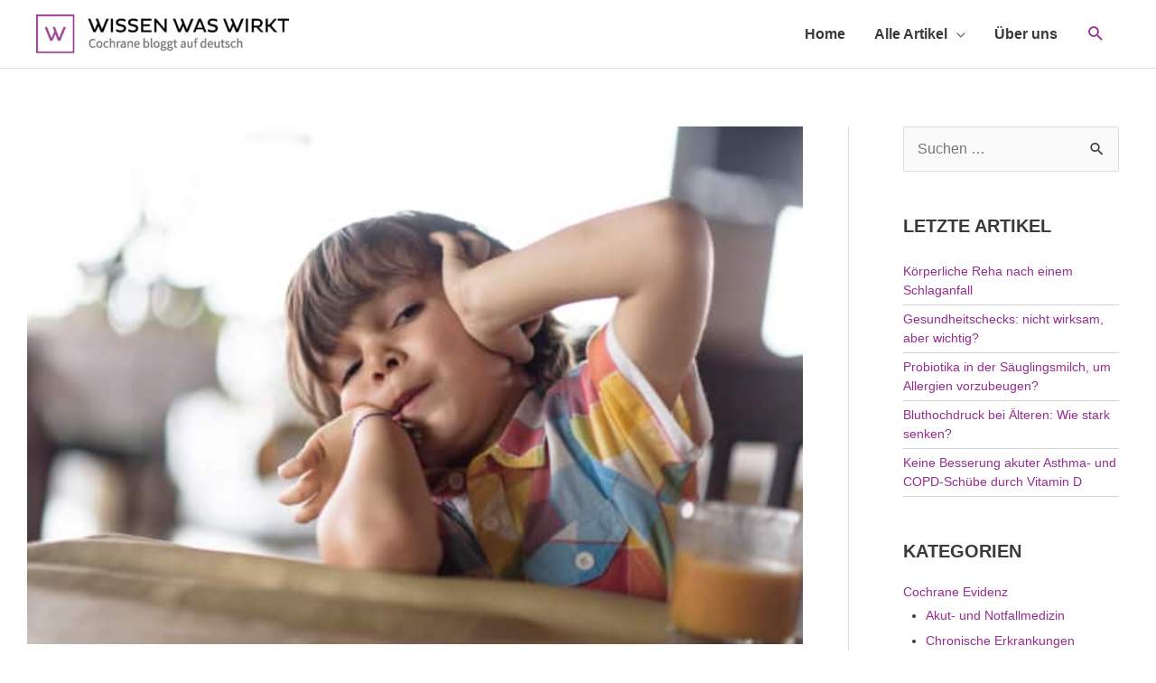

--- FILE ---
content_type: text/html; charset=UTF-8
request_url: https://wissenwaswirkt.org/adhs-medikamente-gefaehrliche-symptom-hemmer
body_size: 25687
content:
<!DOCTYPE html>
<html lang="de">
<head>
<meta charset="UTF-8">
<meta name="viewport" content="width=device-width, initial-scale=1">
	<link rel="profile" href="https://gmpg.org/xfn/11"> 
	<meta name='robots' content='index, follow, max-image-preview:large, max-snippet:-1, max-video-preview:-1' />
<link rel="preload" href="https://wissenwaswirkt.org/wp-content/plugins/rate-my-post/public/css/fonts/ratemypost.ttf" type="font/ttf" as="font" crossorigin="anonymous">
	<!-- This site is optimized with the Yoast SEO Premium plugin v21.6 (Yoast SEO v26.8) - https://yoast.com/product/yoast-seo-premium-wordpress/ -->
	<title>ADHS Medikamente: Methylphenidat als Symptom-Hemmer? &#8226; Wissen Was Wirkt</title>
	<meta name="description" content="Methylphenidat ist der Wirkstoff, welcher bei Kindern und Jugendlichen mit ADHS am häufigsten verschrieben wird." />
	<link rel="canonical" href="https://wissenwaswirkt.org/adhs-medikamente-gefaehrliche-symptom-hemmer" />
	<meta property="og:locale" content="de_DE" />
	<meta property="og:type" content="article" />
	<meta property="og:title" content="ADHS Medikamente: Methylphenidat als Symptom-Hemmer?" />
	<meta property="og:description" content="Methylphenidat ist der Wirkstoff, welcher bei Kindern und Jugendlichen mit ADHS am häufigsten verschrieben wird." />
	<meta property="og:url" content="https://wissenwaswirkt.org/adhs-medikamente-gefaehrliche-symptom-hemmer" />
	<meta property="og:site_name" content="Wissen Was Wirkt" />
	<meta property="article:publisher" content="https://www.facebook.com/cochrane.wissenwaswirkt/" />
	<meta property="article:published_time" content="2018-08-07T08:44:42+00:00" />
	<meta property="article:modified_time" content="2021-07-08T09:55:19+00:00" />
	<meta property="og:image" content="https://wissenwaswirkt.org/wp-content/uploads/Kind_ADAS_cut.jpg" />
	<meta property="og:image:width" content="595" />
	<meta property="og:image:height" content="397" />
	<meta property="og:image:type" content="image/jpeg" />
	<meta name="author" content="Georg Rüschemeyer" />
	<meta name="twitter:card" content="summary_large_image" />
	<meta name="twitter:creator" content="@wissenwaswirkt" />
	<meta name="twitter:site" content="@wissenwaswirkt" />
	<meta name="twitter:label1" content="Verfasst von" />
	<meta name="twitter:data1" content="Georg Rüschemeyer" />
	<meta name="twitter:label2" content="Geschätzte Lesezeit" />
	<meta name="twitter:data2" content="4 Minuten" />
	<script type="application/ld+json" class="yoast-schema-graph">{"@context":"https://schema.org","@graph":[{"@type":"Article","@id":"https://wissenwaswirkt.org/adhs-medikamente-gefaehrliche-symptom-hemmer#article","isPartOf":{"@id":"https://wissenwaswirkt.org/adhs-medikamente-gefaehrliche-symptom-hemmer"},"author":{"name":"Georg Rüschemeyer","@id":"https://wissenwaswirkt.org/#/schema/person/858f61d27f2307e47aa95b3f395c9fff"},"headline":"ADHS Medikamente: Methylphenidat als Symptom-Hemmer?","datePublished":"2018-08-07T08:44:42+00:00","dateModified":"2021-07-08T09:55:19+00:00","mainEntityOfPage":{"@id":"https://wissenwaswirkt.org/adhs-medikamente-gefaehrliche-symptom-hemmer"},"wordCount":861,"commentCount":0,"publisher":{"@id":"https://wissenwaswirkt.org/#organization"},"image":{"@id":"https://wissenwaswirkt.org/adhs-medikamente-gefaehrliche-symptom-hemmer#primaryimage"},"thumbnailUrl":"https://wissenwaswirkt.org/wp-content/uploads/Kind_ADAS_cut.jpg","keywords":["ADHS","Kinder"],"articleSection":["Cochrane Evidenz","Gehirn, Nerven, Denken"],"inLanguage":"de"},{"@type":"WebPage","@id":"https://wissenwaswirkt.org/adhs-medikamente-gefaehrliche-symptom-hemmer","url":"https://wissenwaswirkt.org/adhs-medikamente-gefaehrliche-symptom-hemmer","name":"ADHS Medikamente: Methylphenidat als Symptom-Hemmer? &#8226; Wissen Was Wirkt","isPartOf":{"@id":"https://wissenwaswirkt.org/#website"},"primaryImageOfPage":{"@id":"https://wissenwaswirkt.org/adhs-medikamente-gefaehrliche-symptom-hemmer#primaryimage"},"image":{"@id":"https://wissenwaswirkt.org/adhs-medikamente-gefaehrliche-symptom-hemmer#primaryimage"},"thumbnailUrl":"https://wissenwaswirkt.org/wp-content/uploads/Kind_ADAS_cut.jpg","datePublished":"2018-08-07T08:44:42+00:00","dateModified":"2021-07-08T09:55:19+00:00","description":"Methylphenidat ist der Wirkstoff, welcher bei Kindern und Jugendlichen mit ADHS am häufigsten verschrieben wird.","breadcrumb":{"@id":"https://wissenwaswirkt.org/adhs-medikamente-gefaehrliche-symptom-hemmer#breadcrumb"},"inLanguage":"de","potentialAction":[{"@type":"ReadAction","target":["https://wissenwaswirkt.org/adhs-medikamente-gefaehrliche-symptom-hemmer"]}]},{"@type":"ImageObject","inLanguage":"de","@id":"https://wissenwaswirkt.org/adhs-medikamente-gefaehrliche-symptom-hemmer#primaryimage","url":"https://wissenwaswirkt.org/wp-content/uploads/Kind_ADAS_cut.jpg","contentUrl":"https://wissenwaswirkt.org/wp-content/uploads/Kind_ADAS_cut.jpg","width":595,"height":397,"caption":"ADHS Kind"},{"@type":"BreadcrumbList","@id":"https://wissenwaswirkt.org/adhs-medikamente-gefaehrliche-symptom-hemmer#breadcrumb","itemListElement":[{"@type":"ListItem","position":1,"name":"Startseite","item":"https://wissenwaswirkt.org/"},{"@type":"ListItem","position":2,"name":"Alle Artikel","item":"https://wissenwaswirkt.org/alle-artikel"},{"@type":"ListItem","position":3,"name":"ADHS Medikamente: Methylphenidat als Symptom-Hemmer?"}]},{"@type":"WebSite","@id":"https://wissenwaswirkt.org/#website","url":"https://wissenwaswirkt.org/","name":"Wissen Was Wirkt","description":"Cochrane bloggt auf deutsch","publisher":{"@id":"https://wissenwaswirkt.org/#organization"},"potentialAction":[{"@type":"SearchAction","target":{"@type":"EntryPoint","urlTemplate":"https://wissenwaswirkt.org/?s={search_term_string}"},"query-input":{"@type":"PropertyValueSpecification","valueRequired":true,"valueName":"search_term_string"}}],"inLanguage":"de"},{"@type":"Organization","@id":"https://wissenwaswirkt.org/#organization","name":"Wissen Was Wirkt","url":"https://wissenwaswirkt.org/","logo":{"@type":"ImageObject","inLanguage":"de","@id":"https://wissenwaswirkt.org/#/schema/logo/image/","url":"https://wissenwaswirkt.org/wp-content/uploads/logo_www_web.svg","contentUrl":"https://wissenwaswirkt.org/wp-content/uploads/logo_www_web.svg","width":311,"height":47,"caption":"Wissen Was Wirkt"},"image":{"@id":"https://wissenwaswirkt.org/#/schema/logo/image/"},"sameAs":["https://www.facebook.com/cochrane.wissenwaswirkt/","https://x.com/wissenwaswirkt"]},{"@type":"Person","@id":"https://wissenwaswirkt.org/#/schema/person/858f61d27f2307e47aa95b3f395c9fff","name":"Georg Rüschemeyer"}]}</script>
	<!-- / Yoast SEO Premium plugin. -->


<link rel="alternate" type="application/rss+xml" title="Wissen Was Wirkt &raquo; Feed" href="https://wissenwaswirkt.org/feed" />
<link rel="alternate" type="application/rss+xml" title="Wissen Was Wirkt &raquo; Kommentar-Feed" href="https://wissenwaswirkt.org/comments/feed" />
<script id="wpp-js" src="https://wissenwaswirkt.org/wp-content/plugins/wordpress-popular-posts/assets/js/wpp.min.js?ver=7.3.6" data-sampling="0" data-sampling-rate="100" data-api-url="https://wissenwaswirkt.org/wp-json/wordpress-popular-posts" data-post-id="6639" data-token="fb4b0cb717" data-lang="0" data-debug="0"></script>
<link rel="alternate" title="oEmbed (JSON)" type="application/json+oembed" href="https://wissenwaswirkt.org/wp-json/oembed/1.0/embed?url=https%3A%2F%2Fwissenwaswirkt.org%2Fadhs-medikamente-gefaehrliche-symptom-hemmer" />
<link rel="alternate" title="oEmbed (XML)" type="text/xml+oembed" href="https://wissenwaswirkt.org/wp-json/oembed/1.0/embed?url=https%3A%2F%2Fwissenwaswirkt.org%2Fadhs-medikamente-gefaehrliche-symptom-hemmer&#038;format=xml" />
<style id='wp-img-auto-sizes-contain-inline-css'>
img:is([sizes=auto i],[sizes^="auto," i]){contain-intrinsic-size:3000px 1500px}
/*# sourceURL=wp-img-auto-sizes-contain-inline-css */
</style>
<style id='safe-svg-svg-icon-style-inline-css'>
.safe-svg-cover{text-align:center}.safe-svg-cover .safe-svg-inside{display:inline-block;max-width:100%}.safe-svg-cover svg{fill:currentColor;height:100%;max-height:100%;max-width:100%;width:100%}

/*# sourceURL=https://wissenwaswirkt.org/wp-content/plugins/safe-svg/dist/safe-svg-block-frontend.css */
</style>
<style id='global-styles-inline-css'>
:root{--wp--preset--aspect-ratio--square: 1;--wp--preset--aspect-ratio--4-3: 4/3;--wp--preset--aspect-ratio--3-4: 3/4;--wp--preset--aspect-ratio--3-2: 3/2;--wp--preset--aspect-ratio--2-3: 2/3;--wp--preset--aspect-ratio--16-9: 16/9;--wp--preset--aspect-ratio--9-16: 9/16;--wp--preset--color--black: #000000;--wp--preset--color--cyan-bluish-gray: #abb8c3;--wp--preset--color--white: #ffffff;--wp--preset--color--pale-pink: #f78da7;--wp--preset--color--vivid-red: #cf2e2e;--wp--preset--color--luminous-vivid-orange: #ff6900;--wp--preset--color--luminous-vivid-amber: #fcb900;--wp--preset--color--light-green-cyan: #7bdcb5;--wp--preset--color--vivid-green-cyan: #00d084;--wp--preset--color--pale-cyan-blue: #8ed1fc;--wp--preset--color--vivid-cyan-blue: #0693e3;--wp--preset--color--vivid-purple: #9b51e0;--wp--preset--color--ast-global-color-0: var(--ast-global-color-0);--wp--preset--color--ast-global-color-1: var(--ast-global-color-1);--wp--preset--color--ast-global-color-2: var(--ast-global-color-2);--wp--preset--color--ast-global-color-3: var(--ast-global-color-3);--wp--preset--color--ast-global-color-4: var(--ast-global-color-4);--wp--preset--color--ast-global-color-5: var(--ast-global-color-5);--wp--preset--color--ast-global-color-6: var(--ast-global-color-6);--wp--preset--color--ast-global-color-7: var(--ast-global-color-7);--wp--preset--color--ast-global-color-8: var(--ast-global-color-8);--wp--preset--gradient--vivid-cyan-blue-to-vivid-purple: linear-gradient(135deg,rgb(6,147,227) 0%,rgb(155,81,224) 100%);--wp--preset--gradient--light-green-cyan-to-vivid-green-cyan: linear-gradient(135deg,rgb(122,220,180) 0%,rgb(0,208,130) 100%);--wp--preset--gradient--luminous-vivid-amber-to-luminous-vivid-orange: linear-gradient(135deg,rgb(252,185,0) 0%,rgb(255,105,0) 100%);--wp--preset--gradient--luminous-vivid-orange-to-vivid-red: linear-gradient(135deg,rgb(255,105,0) 0%,rgb(207,46,46) 100%);--wp--preset--gradient--very-light-gray-to-cyan-bluish-gray: linear-gradient(135deg,rgb(238,238,238) 0%,rgb(169,184,195) 100%);--wp--preset--gradient--cool-to-warm-spectrum: linear-gradient(135deg,rgb(74,234,220) 0%,rgb(151,120,209) 20%,rgb(207,42,186) 40%,rgb(238,44,130) 60%,rgb(251,105,98) 80%,rgb(254,248,76) 100%);--wp--preset--gradient--blush-light-purple: linear-gradient(135deg,rgb(255,206,236) 0%,rgb(152,150,240) 100%);--wp--preset--gradient--blush-bordeaux: linear-gradient(135deg,rgb(254,205,165) 0%,rgb(254,45,45) 50%,rgb(107,0,62) 100%);--wp--preset--gradient--luminous-dusk: linear-gradient(135deg,rgb(255,203,112) 0%,rgb(199,81,192) 50%,rgb(65,88,208) 100%);--wp--preset--gradient--pale-ocean: linear-gradient(135deg,rgb(255,245,203) 0%,rgb(182,227,212) 50%,rgb(51,167,181) 100%);--wp--preset--gradient--electric-grass: linear-gradient(135deg,rgb(202,248,128) 0%,rgb(113,206,126) 100%);--wp--preset--gradient--midnight: linear-gradient(135deg,rgb(2,3,129) 0%,rgb(40,116,252) 100%);--wp--preset--font-size--small: 13px;--wp--preset--font-size--medium: 20px;--wp--preset--font-size--large: 36px;--wp--preset--font-size--x-large: 42px;--wp--preset--spacing--20: 0.44rem;--wp--preset--spacing--30: 0.67rem;--wp--preset--spacing--40: 1rem;--wp--preset--spacing--50: 1.5rem;--wp--preset--spacing--60: 2.25rem;--wp--preset--spacing--70: 3.38rem;--wp--preset--spacing--80: 5.06rem;--wp--preset--shadow--natural: 6px 6px 9px rgba(0, 0, 0, 0.2);--wp--preset--shadow--deep: 12px 12px 50px rgba(0, 0, 0, 0.4);--wp--preset--shadow--sharp: 6px 6px 0px rgba(0, 0, 0, 0.2);--wp--preset--shadow--outlined: 6px 6px 0px -3px rgb(255, 255, 255), 6px 6px rgb(0, 0, 0);--wp--preset--shadow--crisp: 6px 6px 0px rgb(0, 0, 0);}:root { --wp--style--global--content-size: var(--wp--custom--ast-content-width-size);--wp--style--global--wide-size: var(--wp--custom--ast-wide-width-size); }:where(body) { margin: 0; }.wp-site-blocks > .alignleft { float: left; margin-right: 2em; }.wp-site-blocks > .alignright { float: right; margin-left: 2em; }.wp-site-blocks > .aligncenter { justify-content: center; margin-left: auto; margin-right: auto; }:where(.wp-site-blocks) > * { margin-block-start: 24px; margin-block-end: 0; }:where(.wp-site-blocks) > :first-child { margin-block-start: 0; }:where(.wp-site-blocks) > :last-child { margin-block-end: 0; }:root { --wp--style--block-gap: 24px; }:root :where(.is-layout-flow) > :first-child{margin-block-start: 0;}:root :where(.is-layout-flow) > :last-child{margin-block-end: 0;}:root :where(.is-layout-flow) > *{margin-block-start: 24px;margin-block-end: 0;}:root :where(.is-layout-constrained) > :first-child{margin-block-start: 0;}:root :where(.is-layout-constrained) > :last-child{margin-block-end: 0;}:root :where(.is-layout-constrained) > *{margin-block-start: 24px;margin-block-end: 0;}:root :where(.is-layout-flex){gap: 24px;}:root :where(.is-layout-grid){gap: 24px;}.is-layout-flow > .alignleft{float: left;margin-inline-start: 0;margin-inline-end: 2em;}.is-layout-flow > .alignright{float: right;margin-inline-start: 2em;margin-inline-end: 0;}.is-layout-flow > .aligncenter{margin-left: auto !important;margin-right: auto !important;}.is-layout-constrained > .alignleft{float: left;margin-inline-start: 0;margin-inline-end: 2em;}.is-layout-constrained > .alignright{float: right;margin-inline-start: 2em;margin-inline-end: 0;}.is-layout-constrained > .aligncenter{margin-left: auto !important;margin-right: auto !important;}.is-layout-constrained > :where(:not(.alignleft):not(.alignright):not(.alignfull)){max-width: var(--wp--style--global--content-size);margin-left: auto !important;margin-right: auto !important;}.is-layout-constrained > .alignwide{max-width: var(--wp--style--global--wide-size);}body .is-layout-flex{display: flex;}.is-layout-flex{flex-wrap: wrap;align-items: center;}.is-layout-flex > :is(*, div){margin: 0;}body .is-layout-grid{display: grid;}.is-layout-grid > :is(*, div){margin: 0;}body{padding-top: 0px;padding-right: 0px;padding-bottom: 0px;padding-left: 0px;}a:where(:not(.wp-element-button)){text-decoration: none;}:root :where(.wp-element-button, .wp-block-button__link){background-color: #32373c;border-width: 0;color: #fff;font-family: inherit;font-size: inherit;font-style: inherit;font-weight: inherit;letter-spacing: inherit;line-height: inherit;padding-top: calc(0.667em + 2px);padding-right: calc(1.333em + 2px);padding-bottom: calc(0.667em + 2px);padding-left: calc(1.333em + 2px);text-decoration: none;text-transform: inherit;}.has-black-color{color: var(--wp--preset--color--black) !important;}.has-cyan-bluish-gray-color{color: var(--wp--preset--color--cyan-bluish-gray) !important;}.has-white-color{color: var(--wp--preset--color--white) !important;}.has-pale-pink-color{color: var(--wp--preset--color--pale-pink) !important;}.has-vivid-red-color{color: var(--wp--preset--color--vivid-red) !important;}.has-luminous-vivid-orange-color{color: var(--wp--preset--color--luminous-vivid-orange) !important;}.has-luminous-vivid-amber-color{color: var(--wp--preset--color--luminous-vivid-amber) !important;}.has-light-green-cyan-color{color: var(--wp--preset--color--light-green-cyan) !important;}.has-vivid-green-cyan-color{color: var(--wp--preset--color--vivid-green-cyan) !important;}.has-pale-cyan-blue-color{color: var(--wp--preset--color--pale-cyan-blue) !important;}.has-vivid-cyan-blue-color{color: var(--wp--preset--color--vivid-cyan-blue) !important;}.has-vivid-purple-color{color: var(--wp--preset--color--vivid-purple) !important;}.has-ast-global-color-0-color{color: var(--wp--preset--color--ast-global-color-0) !important;}.has-ast-global-color-1-color{color: var(--wp--preset--color--ast-global-color-1) !important;}.has-ast-global-color-2-color{color: var(--wp--preset--color--ast-global-color-2) !important;}.has-ast-global-color-3-color{color: var(--wp--preset--color--ast-global-color-3) !important;}.has-ast-global-color-4-color{color: var(--wp--preset--color--ast-global-color-4) !important;}.has-ast-global-color-5-color{color: var(--wp--preset--color--ast-global-color-5) !important;}.has-ast-global-color-6-color{color: var(--wp--preset--color--ast-global-color-6) !important;}.has-ast-global-color-7-color{color: var(--wp--preset--color--ast-global-color-7) !important;}.has-ast-global-color-8-color{color: var(--wp--preset--color--ast-global-color-8) !important;}.has-black-background-color{background-color: var(--wp--preset--color--black) !important;}.has-cyan-bluish-gray-background-color{background-color: var(--wp--preset--color--cyan-bluish-gray) !important;}.has-white-background-color{background-color: var(--wp--preset--color--white) !important;}.has-pale-pink-background-color{background-color: var(--wp--preset--color--pale-pink) !important;}.has-vivid-red-background-color{background-color: var(--wp--preset--color--vivid-red) !important;}.has-luminous-vivid-orange-background-color{background-color: var(--wp--preset--color--luminous-vivid-orange) !important;}.has-luminous-vivid-amber-background-color{background-color: var(--wp--preset--color--luminous-vivid-amber) !important;}.has-light-green-cyan-background-color{background-color: var(--wp--preset--color--light-green-cyan) !important;}.has-vivid-green-cyan-background-color{background-color: var(--wp--preset--color--vivid-green-cyan) !important;}.has-pale-cyan-blue-background-color{background-color: var(--wp--preset--color--pale-cyan-blue) !important;}.has-vivid-cyan-blue-background-color{background-color: var(--wp--preset--color--vivid-cyan-blue) !important;}.has-vivid-purple-background-color{background-color: var(--wp--preset--color--vivid-purple) !important;}.has-ast-global-color-0-background-color{background-color: var(--wp--preset--color--ast-global-color-0) !important;}.has-ast-global-color-1-background-color{background-color: var(--wp--preset--color--ast-global-color-1) !important;}.has-ast-global-color-2-background-color{background-color: var(--wp--preset--color--ast-global-color-2) !important;}.has-ast-global-color-3-background-color{background-color: var(--wp--preset--color--ast-global-color-3) !important;}.has-ast-global-color-4-background-color{background-color: var(--wp--preset--color--ast-global-color-4) !important;}.has-ast-global-color-5-background-color{background-color: var(--wp--preset--color--ast-global-color-5) !important;}.has-ast-global-color-6-background-color{background-color: var(--wp--preset--color--ast-global-color-6) !important;}.has-ast-global-color-7-background-color{background-color: var(--wp--preset--color--ast-global-color-7) !important;}.has-ast-global-color-8-background-color{background-color: var(--wp--preset--color--ast-global-color-8) !important;}.has-black-border-color{border-color: var(--wp--preset--color--black) !important;}.has-cyan-bluish-gray-border-color{border-color: var(--wp--preset--color--cyan-bluish-gray) !important;}.has-white-border-color{border-color: var(--wp--preset--color--white) !important;}.has-pale-pink-border-color{border-color: var(--wp--preset--color--pale-pink) !important;}.has-vivid-red-border-color{border-color: var(--wp--preset--color--vivid-red) !important;}.has-luminous-vivid-orange-border-color{border-color: var(--wp--preset--color--luminous-vivid-orange) !important;}.has-luminous-vivid-amber-border-color{border-color: var(--wp--preset--color--luminous-vivid-amber) !important;}.has-light-green-cyan-border-color{border-color: var(--wp--preset--color--light-green-cyan) !important;}.has-vivid-green-cyan-border-color{border-color: var(--wp--preset--color--vivid-green-cyan) !important;}.has-pale-cyan-blue-border-color{border-color: var(--wp--preset--color--pale-cyan-blue) !important;}.has-vivid-cyan-blue-border-color{border-color: var(--wp--preset--color--vivid-cyan-blue) !important;}.has-vivid-purple-border-color{border-color: var(--wp--preset--color--vivid-purple) !important;}.has-ast-global-color-0-border-color{border-color: var(--wp--preset--color--ast-global-color-0) !important;}.has-ast-global-color-1-border-color{border-color: var(--wp--preset--color--ast-global-color-1) !important;}.has-ast-global-color-2-border-color{border-color: var(--wp--preset--color--ast-global-color-2) !important;}.has-ast-global-color-3-border-color{border-color: var(--wp--preset--color--ast-global-color-3) !important;}.has-ast-global-color-4-border-color{border-color: var(--wp--preset--color--ast-global-color-4) !important;}.has-ast-global-color-5-border-color{border-color: var(--wp--preset--color--ast-global-color-5) !important;}.has-ast-global-color-6-border-color{border-color: var(--wp--preset--color--ast-global-color-6) !important;}.has-ast-global-color-7-border-color{border-color: var(--wp--preset--color--ast-global-color-7) !important;}.has-ast-global-color-8-border-color{border-color: var(--wp--preset--color--ast-global-color-8) !important;}.has-vivid-cyan-blue-to-vivid-purple-gradient-background{background: var(--wp--preset--gradient--vivid-cyan-blue-to-vivid-purple) !important;}.has-light-green-cyan-to-vivid-green-cyan-gradient-background{background: var(--wp--preset--gradient--light-green-cyan-to-vivid-green-cyan) !important;}.has-luminous-vivid-amber-to-luminous-vivid-orange-gradient-background{background: var(--wp--preset--gradient--luminous-vivid-amber-to-luminous-vivid-orange) !important;}.has-luminous-vivid-orange-to-vivid-red-gradient-background{background: var(--wp--preset--gradient--luminous-vivid-orange-to-vivid-red) !important;}.has-very-light-gray-to-cyan-bluish-gray-gradient-background{background: var(--wp--preset--gradient--very-light-gray-to-cyan-bluish-gray) !important;}.has-cool-to-warm-spectrum-gradient-background{background: var(--wp--preset--gradient--cool-to-warm-spectrum) !important;}.has-blush-light-purple-gradient-background{background: var(--wp--preset--gradient--blush-light-purple) !important;}.has-blush-bordeaux-gradient-background{background: var(--wp--preset--gradient--blush-bordeaux) !important;}.has-luminous-dusk-gradient-background{background: var(--wp--preset--gradient--luminous-dusk) !important;}.has-pale-ocean-gradient-background{background: var(--wp--preset--gradient--pale-ocean) !important;}.has-electric-grass-gradient-background{background: var(--wp--preset--gradient--electric-grass) !important;}.has-midnight-gradient-background{background: var(--wp--preset--gradient--midnight) !important;}.has-small-font-size{font-size: var(--wp--preset--font-size--small) !important;}.has-medium-font-size{font-size: var(--wp--preset--font-size--medium) !important;}.has-large-font-size{font-size: var(--wp--preset--font-size--large) !important;}.has-x-large-font-size{font-size: var(--wp--preset--font-size--x-large) !important;}
:root :where(.wp-block-pullquote){font-size: 1.5em;line-height: 1.6;}
/*# sourceURL=global-styles-inline-css */
</style>
<link rel='stylesheet' id='wpo_min-header-0-css' href='https://wissenwaswirkt.org/wp-content/cache/wpo-minify/1769726836/assets/wpo-minify-header-88c2378d.min.css' media='all' />
<link rel='stylesheet' id='wordpress-popular-posts-css-css' href='https://wissenwaswirkt.org/wp-content/plugins/wordpress-popular-posts/assets/css/wpp.css' media='all' />
<link rel='stylesheet' id='wpo_min-header-2-css' href='https://wissenwaswirkt.org/wp-content/cache/wpo-minify/1769726836/assets/wpo-minify-header-837c263a.min.css' media='all' />
<script id="wpo_min-header-1-js-extra">
var borlabsCookiePrioritized = {"domain":"wissenwaswirkt.org","path":"/","version":"3","bots":"1","optInJS":{"statistics":{"google-analytics":"[base64]"}}};
//# sourceURL=wpo_min-header-1-js-extra
</script>
<script src="https://wissenwaswirkt.org/wp-content/cache/wpo-minify/1769726836/assets/wpo-minify-header-af7a2b3b.min.js" id="wpo_min-header-1-js"></script>
<link rel="https://api.w.org/" href="https://wissenwaswirkt.org/wp-json/" /><link rel="alternate" title="JSON" type="application/json" href="https://wissenwaswirkt.org/wp-json/wp/v2/posts/6639" /><link rel="EditURI" type="application/rsd+xml" title="RSD" href="https://wissenwaswirkt.org/xmlrpc.php?rsd" />
<meta name="generator" content="WordPress 6.9" />
<link rel='shortlink' href='https://wissenwaswirkt.org/?p=6639' />
 	<script type="text/javascript">	
	if(typeof jQuery=='undefined')
	{
		document.write('<'+'script src="https://wissenwaswirkt.org/wp-content/plugins//wordpress-tooltips/js/qtip/jquery.js" type="text/javascript"></'+'script>');
	}
	</script>
	<script type="text/javascript">

	function toolTips(whichID,theTipContent)
	{
    		theTipContent = theTipContent.replace('[[[[[','');
    		theTipContent = theTipContent.replace(']]]]]','');
    		theTipContent = theTipContent.replace('@@@@','');
    		theTipContent = theTipContent.replace('####','');
    		theTipContent = theTipContent.replace('%%%%','');
    		theTipContent = theTipContent.replace('//##','');
    		theTipContent = theTipContent.replace('##]]','');
    		    		    		    		
			jQuery(whichID).qtip
			(
				{
					content:
					{
						text:theTipContent,
												
					},
   					style:
   					{
   					   						classes:' qtip-default wordpress-tooltip-free qtip-rounded qtip-shadow tipnoanimation'
    				},
    				position:
    				{
    					viewport: jQuery(window),
    					my: 'bottom center',
    					at: 'top center'
    				},
					show:'mouseover',
					hide: { fixed: true, delay: 200 }
				}
			)
	}
</script>
	
	<style type="text/css">
	.tooltips_table .tooltipsall
	{
		border-bottom:none !important;
	}
	.tooltips_table span {
    color: inherit !important;
	}
	.qtip-content .tooltipsall
	{
		border-bottom:none !important;
		color: inherit !important;
	}
	
		.tooltipsincontent
	{
		border-bottom:2px dotted #888;	
	}

	.tooltipsPopupCreditLink a
	{
		color:gray;
	}	
	</style>
			<style type="text/css">
			.navitems a
			{
				text-decoration: none !important;
			}
		</style>
				<style type="text/css">	
		.qtip-content
		{
			font-size:13.5px !important;
		}
		</style>
            <style id="wpp-loading-animation-styles">@-webkit-keyframes bgslide{from{background-position-x:0}to{background-position-x:-200%}}@keyframes bgslide{from{background-position-x:0}to{background-position-x:-200%}}.wpp-widget-block-placeholder,.wpp-shortcode-placeholder{margin:0 auto;width:60px;height:3px;background:#dd3737;background:linear-gradient(90deg,#dd3737 0%,#571313 10%,#dd3737 100%);background-size:200% auto;border-radius:3px;-webkit-animation:bgslide 1s infinite linear;animation:bgslide 1s infinite linear}</style>
            <meta name="generator" content="Elementor 3.34.4; features: additional_custom_breakpoints; settings: css_print_method-external, google_font-enabled, font_display-auto">
			<style>
				.e-con.e-parent:nth-of-type(n+4):not(.e-lazyloaded):not(.e-no-lazyload),
				.e-con.e-parent:nth-of-type(n+4):not(.e-lazyloaded):not(.e-no-lazyload) * {
					background-image: none !important;
				}
				@media screen and (max-height: 1024px) {
					.e-con.e-parent:nth-of-type(n+3):not(.e-lazyloaded):not(.e-no-lazyload),
					.e-con.e-parent:nth-of-type(n+3):not(.e-lazyloaded):not(.e-no-lazyload) * {
						background-image: none !important;
					}
				}
				@media screen and (max-height: 640px) {
					.e-con.e-parent:nth-of-type(n+2):not(.e-lazyloaded):not(.e-no-lazyload),
					.e-con.e-parent:nth-of-type(n+2):not(.e-lazyloaded):not(.e-no-lazyload) * {
						background-image: none !important;
					}
				}
			</style>
			<style type="text/css">.blue-message {
background: none repeat scroll 0 0 #3399ff;
    color: #ffffff;
    text-shadow: none;
    font-size: 14px;
    line-height: 24px;
    padding: 10px;
}.green-message {
background: none repeat scroll 0 0 #8cc14c;
    color: #ffffff;
    text-shadow: none;
    font-size: 14px;
    line-height: 24px;
    padding: 10px;
}.orange-message {
background: none repeat scroll 0 0 #faa732;
    color: #ffffff;
    text-shadow: none;
    font-size: 14px;
    line-height: 24px;
    padding: 10px;
}.red-message {
background: none repeat scroll 0 0 #da4d31;
    color: #ffffff;
    text-shadow: none;
    font-size: 14px;
    line-height: 24px;
    padding: 10px;
}.grey-message {
background: none repeat scroll 0 0 #53555c;
    color: #ffffff;
    text-shadow: none;
    font-size: 14px;
    line-height: 24px;
    padding: 10px;
}.left-block {
background: none repeat scroll 0 0px, radial-gradient(ellipse at center center, #ffffff 0%, #f2f2f2 100%) repeat scroll 0 0 rgba(0, 0, 0, 0);
    color: #8b8e97;
    padding: 10px;
    margin: 10px;
    float: left;
}.right-block {
background: none repeat scroll 0 0px, radial-gradient(ellipse at center center, #ffffff 0%, #f2f2f2 100%) repeat scroll 0 0 rgba(0, 0, 0, 0);
    color: #8b8e97;
    padding: 10px;
    margin: 10px;
    float: right;
}.blockquotes {
background: none;
    border-left: 5px solid #f1f1f1;
    color: #8B8E97;
    font-size: 14px;
    font-style: italic;
    line-height: 22px;
    padding-left: 15px;
    padding: 10px;
    width: 60%;
    float: left;
}</style><link rel="icon" href="https://wissenwaswirkt.org/wp-content/uploads/favicon_www-36x36.png" sizes="32x32" />
<link rel="icon" href="https://wissenwaswirkt.org/wp-content/uploads/favicon_www-300x300.png" sizes="192x192" />
<link rel="apple-touch-icon" href="https://wissenwaswirkt.org/wp-content/uploads/favicon_www-180x180.png" />
<meta name="msapplication-TileImage" content="https://wissenwaswirkt.org/wp-content/uploads/favicon_www-300x300.png" />
		<style id="wp-custom-css">
			.wp-block-separator {
    max-width: 100% !important;
}
h1, h2, h3, h4, h5, h6 {
	font-family: 'Source Sans Pro',sans-serif !important
}

.advgb-accordion-header[aria-expanded="true"] .advgb-accordion-header-icon {
    display: inline !important;
    transform: rotate(45deg);		</style>
		</head>

<body itemtype='https://schema.org/Blog' itemscope='itemscope' class="wp-singular post-template-default single single-post postid-6639 single-format-standard wp-custom-logo wp-theme-astra wp-child-theme-astra-child ast-desktop ast-plain-container ast-right-sidebar astra-4.8.13 ast-header-custom-item-inside group-blog ast-blog-single-style-1 ast-single-post ast-mobile-inherit-site-logo ast-inherit-site-logo-transparent ast-sticky-main-shrink ast-sticky-header-shrink ast-inherit-site-logo-sticky ast-sticky-custom-logo ast-primary-sticky-enabled ast-normal-title-enabled elementor-default elementor-kit-9267 astra-addon-4.10.0">


<a
	class="skip-link screen-reader-text"
	href="#content"
	title="Zum Inhalt springen">
		Zum Inhalt springen</a>

<div
class="hfeed site" id="page">
			<header
		class="site-header header-main-layout-1 ast-primary-menu-enabled ast-logo-title-inline ast-hide-custom-menu-mobile ast-menu-toggle-icon ast-mobile-header-inline" id="masthead" itemtype="https://schema.org/WPHeader" itemscope="itemscope" itemid="#masthead"		>
			
<div class="main-header-bar-wrap">
	<div class="main-header-bar">
		<div class="ast-search-box header-cover" id="ast-search-form">
	<div class="ast-search-wrapper">
		<div class="ast-container">
			<form class="search-form" action="https://wissenwaswirkt.org/" method="get">
				<label class="search-text-wrap">
					<span class="screen-reader-text">Suchen …</span>
					<input name="s" class="search-field" type="text" autocomplete="off" value="" placeholder="Suchen …" tabindex="1">
				</label>
				<span tabindex="2" id="close" class="close"><span class="ast-icon icon-close"></span></span>
			</form>
		</div>
	</div>
</div>
		<div class="ast-container">

			<div class="ast-flex main-header-container">
				
		<div class="site-branding">
			<div
			class="ast-site-identity" itemtype="https://schema.org/Organization" itemscope="itemscope"			>
				<span class="site-logo-img"><a href="https://wissenwaswirkt.org/" class="custom-logo-link" rel="home"><img width="280" height="43" src="https://wissenwaswirkt.org/wp-content/uploads/logo_www_web@2x-280x43.png" class="custom-logo" alt="Logo Wissen Was Wirkt" decoding="async" srcset="https://wissenwaswirkt.org/wp-content/uploads/logo_www_web@2x-280x43.png 1x, https://wissenwaswirkt.org/wp-content/uploads/WWWOutline_bloggt_rgb_800.png 2x" sizes="(max-width: 280px) 100vw, 280px" /></a><a href="https://wissenwaswirkt.org/" class="sticky-custom-logo" rel="home" itemprop="url"><img width="311" height="47" src="https://wissenwaswirkt.org/wp-content/uploads/logo_www_web.svg" class="custom-logo" alt="Logo Wissen Was Wirkt" decoding="async" srcset="https://wissenwaswirkt.org/wp-content/uploads/logo_www_web.svg 1x, https://wissenwaswirkt.org/wp-content/uploads/WWWOutline_bloggt_rgb_800.png 2x" /></a></span>			</div>
		</div>

		<!-- .site-branding -->
				<div class="ast-mobile-menu-buttons">

			
					<div class="ast-button-wrap">
			<button type="button" class="menu-toggle main-header-menu-toggle  ast-mobile-menu-buttons-minimal "  aria-controls='primary-menu' aria-expanded='false'>
				<span class="screen-reader-text">Hauptmenü</span>
				<span class="ast-icon icon-menu-bars"><span class="menu-toggle-icon"></span></span>							</button>
		</div>
			
			
		</div>
			<div class="ast-main-header-bar-alignment"><div class="main-header-bar-navigation"><nav class="site-navigation ast-flex-grow-1 navigation-accessibility" id="primary-site-navigation" aria-label="Seiten-Navigation" itemtype="https://schema.org/SiteNavigationElement" itemscope="itemscope"><div class="main-navigation"><ul id="primary-menu" class="main-header-menu ast-menu-shadow ast-nav-menu ast-flex ast-justify-content-flex-end  submenu-with-border ast-mega-menu-enabled"><li id="menu-item-7145" class="menu-item menu-item-type-post_type menu-item-object-page menu-item-home menu-item-7145"><a href="https://wissenwaswirkt.org/" class="menu-link"><span class="ast-icon icon-arrow"></span><span class="menu-text">Home</span><span class="sub-arrow"></span></a></li><li id="menu-item-9380" class="menu-item menu-item-type-post_type menu-item-object-page current_page_parent menu-item-has-children menu-item-9380"><a aria-expanded="false" href="https://wissenwaswirkt.org/alle-artikel" class="menu-link"><span class="ast-icon icon-arrow"></span><span class="menu-text">Alle Artikel</span><span class="sub-arrow"></span></a><button class="ast-menu-toggle" aria-expanded="false"><span class="screen-reader-text">Menü umschalten</span><span class="ast-icon icon-arrow"></span></button>
<ul class="sub-menu">
	<li id="menu-item-11537" class="menu-item menu-item-type-taxonomy menu-item-object-category current-post-ancestor current-menu-parent current-post-parent menu-item-11537 ast-mm-has-desc"><a href="https://wissenwaswirkt.org/category/cochrane-evidenz" class="menu-link"><span class="ast-icon icon-arrow"></span><span class="menu-text">Cochrane Evidenz</span></a></li>	<li id="menu-item-11544" class="menu-item menu-item-type-taxonomy menu-item-object-category menu-item-11544 ast-mm-has-desc"><a href="https://wissenwaswirkt.org/category/gesellschaft" class="menu-link"><span class="ast-icon icon-arrow"></span><span class="menu-text">Gesundheit &amp; Gesellschaft</span></a></li>	<li id="menu-item-11545" class="menu-item menu-item-type-taxonomy menu-item-object-category menu-item-11545"><a href="https://wissenwaswirkt.org/category/evidenz-verstehen" class="menu-link"><span class="ast-icon icon-arrow"></span><span class="menu-text">Evidenz verstehen</span></a></li>	<li id="menu-item-13914" class="menu-item menu-item-type-post_type menu-item-object-page menu-item-13914"><a href="https://wissenwaswirkt.org/alle-artikel/alle-artikel-alphabetisch-geordnet" class="menu-link"><span class="ast-icon icon-arrow"></span><span class="menu-text">Alle Artikel alphabetisch geordnet</span></a></li>	<li id="menu-item-11546" class="menu-item menu-item-type-taxonomy menu-item-object-category menu-item-11546"><a href="https://wissenwaswirkt.org/category/allgemein" class="menu-link"><span class="ast-icon icon-arrow"></span><span class="menu-text">Rund um Cochrane</span></a></li></ul>
</li><li id="menu-item-3741" class="menu-item menu-item-type-post_type menu-item-object-page menu-item-3741"><a href="https://wissenwaswirkt.org/ueber-uns" class="menu-link"><span class="ast-icon icon-arrow"></span><span class="menu-text">Über uns</span><span class="sub-arrow"></span></a></li>			<li class="ast-masthead-custom-menu-items search-custom-menu-item">
				<div class="ast-search-icon"><a class="header-cover astra-search-icon" aria-label="Search icon link" href="#"></a></div><div class="ast-search-menu-icon header-cover"></div>			</li>
			</ul></div></nav></div></div>			</div><!-- Main Header Container -->
		</div><!-- ast-row -->
			</div> <!-- Main Header Bar -->
</div> <!-- Main Header Bar Wrap -->
		</header><!-- #masthead -->
			<div id="content" class="site-content">
		<div class="ast-container">
		

	<div id="primary" class="content-area primary">

		
					<main id="main" class="site-main">
				
<div class="ast-single-post-featured-section post-thumb ast-article-image-container--wide"><img fetchpriority="high" width="595" height="397" src="https://wissenwaswirkt.org/wp-content/uploads/Kind_ADAS_cut.jpg" class="attachment-large size-large wp-post-image" alt="ADHS Kind" /></div>
<article
class="post-6639 post type-post status-publish format-standard has-post-thumbnail hentry category-cochrane-evidenz category-gehirn-nerven-denken tag-adhs tag-kinder ast-article-single" id="post-6639" itemtype="https://schema.org/CreativeWork" itemscope="itemscope">

	
	
<div class="ast-post-format- single-layout-1 ast-no-date-box">

	
	
		<header class="entry-header ">

			
			<h1 class="entry-title" itemprop="headline">ADHS Medikamente: Methylphenidat als Symptom-Hemmer?</h1><div class="entry-meta"><span class="posted-on"><span class="published" itemprop="datePublished"> 7. August 2018 </span></span> / <span class="ast-terms-link"><a href="https://wissenwaswirkt.org/category/cochrane-evidenz" class="">Cochrane Evidenz</a>, <a href="https://wissenwaswirkt.org/category/cochrane-evidenz/gehirn-nerven-denken" class="">Gehirn, Nerven, Denken</a></span> / <span class="ast-terms-link"><a href="https://wissenwaswirkt.org/tag/adhs" class="">ADHS</a>, <a href="https://wissenwaswirkt.org/tag/kinder" class="">Kinder</a></span></div>
			
		</header><!-- .entry-header -->

	
	
	<div class="entry-content clear"
	itemprop="text"	>

		
		<!-- FeedbackWP Plugin - Results Widget --><div  class="rmp-results-widget js-rmp-results-widget js-rmp-results-widget--6639 "  data-post-id="6639">  <div class="rmp-results-widget__visual-rating">    <i class="js-rmp-results-icon rmp-icon rmp-icon--ratings rmp-icon--star rmp-icon--full-highlight"></i><i class="js-rmp-results-icon rmp-icon rmp-icon--ratings rmp-icon--star rmp-icon--full-highlight"></i><i class="js-rmp-results-icon rmp-icon rmp-icon--ratings rmp-icon--star rmp-icon--half-highlight js-rmp-replace-half-star"></i><i class="js-rmp-results-icon rmp-icon rmp-icon--ratings rmp-icon--star "></i><i class="js-rmp-results-icon rmp-icon rmp-icon--ratings rmp-icon--star "></i>  </div>  <div class="rmp-results-widget__avg-rating">    <span class="js-rmp-avg-rating">      2.6    </span>  </div>  <div class="rmp-results-widget__vote-count">    (<span class="js-rmp-vote-count">8</span>)  </div></div>
<p class="preface">Der Arzneistoff Methylphenidat, der hinter Markennamen wie Ritalin steckt, kann Symptome wie Hyperaktivität, Impulsivität und Konzentrationsstörungen bei Kindern und Jugendlichen mit Aufmerksamkeitsdefizit-Hyperaktivitäts-Syndrom (ADHS) verringern. Begleiterscheinungen wie Kopfschmerzen oder Schlafstörungen sind jedoch leider keine Seltenheit. Bisher waren langfristige Risiken und der Nutzen des Wirkstoffes relativ unklar. Ein neuer Cochrane Review hat sich nun genau diesem Thema angenommen.</p>



<p>Methylphenidat ist der Wirkstoff, welcher bei Kindern und Jugendlichen mit ADHS am häufigsten verschrieben wird. Jedoch machte schon ein in 2016 veröffentlichter <a href="https://wissenwaswirkt.org/adhs-medikamente-risiken-und-nutzen-sind-unklar" target="_blank" rel="noopener noreferrer">Beitrag auf ‘Wissen Was Wirkt‘</a>&nbsp;deutlich, dass die Risiken und der Nutzen des ADHS-Medikamentes unklar sind, vor allem langfristig: „Methylphenidat hilft zwar, die Hauptsymptome, also Hyperaktivität und Konzentrationsstörungen zu verringern, doch wie groß der Nutzen des Medikaments langfristig tatsächlich ist, kann nicht gesagt werden“, so das Fazit des Beitrags, welches sich auf einen <a href="http://cochranelibrary-wiley.com/doi/10.1002/14651858.CD009885.pub2/full" target="_blank" rel="noopener noreferrer">Cochrane Review aus dem Jahr 2015</a> bezog.</p>



<span id="more-6639"></span>



<h3 class="wp-block-heading" id="h-was-ist-methylphenidat-und-wie-h-ufig-wird-es-angewendet">Was ist Methylphenidat und wie häufig wird es angewendet?</h3>



<p>Der <a href="http://cochranelibrary-wiley.com/doi/10.1002/14651858.CD012069.pub2/full" target="_blank" rel="noopener noreferrer">Arzneistoff Methylphenidat</a>&nbsp;blockiert die Wiederaufnahme von Dopamin in den Nervenzellen des Gehirns und entfaltet somit seine aktivierende Wirkung. Die Anwendung von Methylphenidat ist nicht neu. Schon seit mehr als 50 Jahren wird Methylphenidat angewandt, um die Symptome einer exzessiven Hyperaktivität und Impulsivität zu dämmen und die Aufmerksamkeit oder Fokussierung bei Kindern und Jugendlichen zu steigern. Die Anwendung vom Arzneistoff Methylphenidat ist weit verbreitet:</p>



<p>• Etwa 8 von 100 Kindern und Jugendlichen unter 15 Jahren weltweit und<br />• Zwischen 3-5 von 100 Kindern und Jugendlichen in Europa.</p>



<p>Während die Verordnungsrate weltweit insgesamt immer noch ansteigt, fällt sie in einigen Ländern langsam, darunter auch seit 2012 in <a href="https://de.statista.com/statistik/daten/studie/375281/umfrage/adhs-anzahl-der-verordnungen-ausgewaehlter-psychostimulanzien/" target="_blank" rel="noopener noreferrer">Deutschland</a>. Dennoch ist Methylphenidat das weltweit meist angewandte Medikament bei ADHS.</p>



<h3 class="wp-block-heading" id="h-wirksamkeit-von-methylphenidat">Wirksamkeit von Methylphenidat</h3>



<p>Die Wirksamkeit von Methylphenidat wurde schon in vielen Studien untersucht. Laut den <a href="https://www.gesundheitsinformation.de/was-kann-kindern-und-jugendlichen-mit-adhs-helfen.2330.de.html?part=behandlung-as" target="_blank" rel="noopener noreferrer">Gesundheitsinformationen des IQWIG</a> zeigen Studienergebnisse, dass das Mittel die Hyperaktivität bei Kindern abschwächen und die Aufmerksamkeit verbessern kann.</p>



<figure class="wp-block-image"><img loading="lazy" decoding="async" width="563" height="649" src="https://wissenwaswirkt.org/wp-content/uploads/2018-09-24-14_32_04-Window.png" alt="" class="wp-image-6898" srcset="https://wissenwaswirkt.org/wp-content/uploads/2018-09-24-14_32_04-Window.png 563w, https://wissenwaswirkt.org/wp-content/uploads/2018-09-24-14_32_04-Window-260x300.png 260w, https://wissenwaswirkt.org/wp-content/uploads/2018-09-24-14_32_04-Window-450x519.png 450w" sizes="(max-width: 563px) 100vw, 563px" /></figure>



<p>(Quelle Infographik: <a href="https://www.gesundheitsinformation.de/was-kann-kindern-und-jugendlichen-mit-adhs-helfen.2330.de.html?part=behandlung-as#36fi" target="_blank" rel="noopener noreferrer">gesundheitsinformation.de</a>)</p>



<h3 class="wp-block-heading" id="h-neue-cochrane-evidenz-untermauert-so-manche-besorgnis">Neue Cochrane Evidenz untermauert so manche Besorgnis</h3>



<p>Ein <a href="http://www.cochrane.org/de/CD012069/methylphenidat-fur-aufmerksamkeitsdefizit-hyperaktivitatsstorung-adhs-bei-kindern-und-jugendlichen" target="_blank" rel="noopener noreferrer">neuer Cochrane Review</a>, der im Mai 2018 veröffentlicht wurde, befasste sich mit der Frage, ob die Anwendung von Methylphenidat bei Kindern und Jugendlichen mit ADHS mit schädlichen Wirkungen verbunden ist. Die Autoren* schlossen 260 hauptsächlich nicht-randomisierte Studien von unterschiedlichem Design, wie vergleichende und nicht-vergleichende Kohortenstudien, Patientenberichte etc., in den Review ein. Was kam dabei raus?</p>



<h3 class="wp-block-heading" id="h-unerw-nschte-ereignisse">Unerwünschte Ereignisse</h3>



<p>Das zusammengefasste Ergebnis aller im Review eingeschlossenen Studien deute darauf hin, dass die Gabe von Methylphenidat zu schwerwiegenden, unerwünschten Ereignissen, &nbsp;einschließlich Tod, Herzproblemen und psychotischen Störungen, führen könnte. Etwa eines von hundert Kindern und Jugendlichen schien an einem schwerwiegenden unerwünschten Ereignis zu erkranken. Zudem untersuchten die Autoren auch die Häufigkeit, mit der leichtere, unerwünschte Ereignisse eintraten. Diese äußerten sich unter anderem als Herzkreislaufprobleme, Schlafstörungen und Wachstumsstörungen. Mehr als die Hälfte der Kinder und Jugendlichen, die Methylphenidat erhielten, schienen ein oder mehrere leichtere, unerwünschte Ereignisse zu erleiden.</p>



<h3 class="wp-block-heading" id="h-niedrige-studienqualit-t-schw-cht-die-aussagekraft-der-ergebnisse">Niedrige Studienqualität schwächt die Aussagekraft der Ergebnisse</h3>



<p>Wie immer untersuchten die Cochrane Autoren auch die Qualität der eingeschlossenen Studien, um eine genauere Aussage darüber treffen zu können, wie verlässlich die Ergebnisse letztendlich sind. Leider wurde die Studienqualität generell zwischen sehr niedrig bis niedrig eingestuft:</p>



<p>„Dementsprechend ist es <strong>nicht möglich</strong>, die <strong>Risiken</strong> für unerwünschte Ereignisse bei Kindern und Jugendlichen, denen Methylphenidat verschrieben wurde, <strong>genau einzuschätzen</strong>“, so die Autoren.<br />Einfach ausgedrückt heißt das, dass obwohl die Ergebnisse auf den ersten Blick aussagekräftig scheinen, diese trotzdem mit Vorsicht zu genießen sind. Es braucht weitere, gut konzipierte Studien, welche sich darauf konzentrieren, Untergruppen von Personen zu identifizieren, bei denen der Einsatz von Methylphenidat ratsamer ist als bei anderen.</p>



<h3 class="wp-block-heading" id="h-fazit">Fazit</h3>



<p>Es ist wichtig, dass sich sowohl Kliniker als auch Eltern, Lehrer oder andere Bezugspersonen unbedingt die möglichen unerwünschten Ereignisse des Wirkstoffs Methylphenidat bewusst machen. Diese sollten systematisch und sorgfältig bei Kindern und Jugendlichen, die Methylphenidat zur Behandlung von ADHS-Symptomen erhalten, überdacht und überwacht werden.<br />Genauere Details zu den Ergebnissen und dem Studiendesign finden Sie in der <a href="http://www.cochrane.org/de/CD012069/methylphenidat-fur-aufmerksamkeitsdefizit-hyperaktivitatsstorung-adhs-bei-kindern-und-jugendlichen" target="_blank" rel="noopener noreferrer">Review Zusammenfassung auf Deutsch</a>, und im vollständigen <a href="https://www.cochrane.org/de/CD012069/methylphenidat-fur-aufmerksamkeitsdefizit-hyperaktivitatsstorung-adhs-bei-kindern-und-jugendlichen" target="_blank" rel="noopener noreferrer">Review auf Englisch</a>.</p>



<blockquote class="wp-block-quote is-layout-flow wp-block-quote-is-layout-flow"><p><strong>Infobox ADHS:</strong><br />• ADHS ist eine der am häufigsten diagnostizierten und behandelten Störungen der Entwicklung des Nervensystems. Weltweit sind je nach Klassifizierungssystem geschätzte 3 – 8 % aller Kinder und Jugendlichen von der Krankheit betroffen, wobei die Erkrankung bei Jungen etwa viermal häufiger diagnostiziert wird als bei Mädchen.<br />• Daten variieren laut Cochrane Autoren nur wenig zwischen verschiedenen Ländern.<br />• Aktuellen Prävalenzschätzungen zufolge sind in <a href="http://www.adhs-deutschland.de/Home/ADHS/ADHS-ADS/Haeufigkeit.aspx" target="_blank" rel="noopener noreferrer">Deutschland</a> ca. 5 % der Kinder und Jugendlichen im Alter von 3 bis 17 Jahren von ADHS betroffen.<br />• In <a href="http://othes.univie.ac.at/17945/" target="_blank" rel="noopener noreferrer">Österreich und der Schweiz</a> wird von einer Prävalenz von ADHS im Kindes- und Jugendalter von 3-5 % gesprochen,<br />• Hauptsymptome der Erkrankung sind unter anderem: Fokussierungsschwierigkeiten und Störungen kognitiver Funktionen wie die Problemlösung, das Planen, die Orientierung, Flexibilität, das Arbeitsgedächtnis, Impulsivität und Hyperaktivität.<br />• Ursachen beruhen auf genetischen, sozialen und umweltbedingten Faktoren, sind aber bis heute noch nicht vollständig geklärt.</p></blockquote>



<p><em>Text: Andrea Puhl</em></p>



<p>*Aus Gründen der besseren Lesbarkeit wird auf die gleichzeitige Verwendung männlicher und weiblicher Sprachformen verzichtet. Sämtliche Personenbezeichnungen gelten gleichermaßen für beiderlei Geschlechter.</p>

		
							<div class="astra-advanced-hook-11117 ">
				
<div class="wp-block-group"><div class="wp-block-group__inner-container is-layout-flow wp-block-group-is-layout-flow"><div class="shariff shariff-align-flex-start shariff-widget-align-flex-start"><ul class="shariff-buttons theme-round orientation-horizontal buttonsize-medium"><li class="shariff-button facebook shariff-nocustomcolor" style="background-color:#4273c8"><a href="https://www.facebook.com/sharer/sharer.php?u=https%3A%2F%2Fwissenwaswirkt.org%2Fadhs-medikamente-gefaehrliche-symptom-hemmer" title="Bei Facebook teilen" aria-label="Bei Facebook teilen" role="button" rel="nofollow" class="shariff-link" style="; background-color:#3b5998; color:#fff" target="_blank"><span class="shariff-icon" style=""><svg width="32px" height="20px" xmlns="http://www.w3.org/2000/svg" viewBox="0 0 18 32"><path fill="#3b5998" d="M17.1 0.2v4.7h-2.8q-1.5 0-2.1 0.6t-0.5 1.9v3.4h5.2l-0.7 5.3h-4.5v13.6h-5.5v-13.6h-4.5v-5.3h4.5v-3.9q0-3.3 1.9-5.2t5-1.8q2.6 0 4.1 0.2z"/></svg></span></a></li><li class="shariff-button twitter shariff-nocustomcolor" style="background-color:#595959"><a href="https://twitter.com/share?url=https%3A%2F%2Fwissenwaswirkt.org%2Fadhs-medikamente-gefaehrliche-symptom-hemmer&text=ADHS%20Medikamente%3A%20Methylphenidat%20als%20Symptom-Hemmer%3F" title="Bei X teilen" aria-label="Bei X teilen" role="button" rel="noopener nofollow" class="shariff-link" style="; background-color:#000; color:#fff" target="_blank"><span class="shariff-icon" style=""><svg width="32px" height="20px" xmlns="http://www.w3.org/2000/svg" viewBox="0 0 24 24"><path fill="#000" d="M14.258 10.152L23.176 0h-2.113l-7.747 8.813L7.133 0H0l9.352 13.328L0 23.973h2.113l8.176-9.309 6.531 9.309h7.133zm-2.895 3.293l-.949-1.328L2.875 1.56h3.246l6.086 8.523.945 1.328 7.91 11.078h-3.246zm0 0"/></svg></span></a></li><li class="shariff-button mailto shariff-nocustomcolor" style="background-color:#a8a8a8"><a href="mailto:?body=https%3A%2F%2Fwissenwaswirkt.org%2Fadhs-medikamente-gefaehrliche-symptom-hemmer&subject=ADHS%20Medikamente%3A%20Methylphenidat%20als%20Symptom-Hemmer%3F" title="Per E-Mail versenden" aria-label="Per E-Mail versenden" role="button" rel="noopener nofollow" class="shariff-link" style="; background-color:#999; color:#fff"><span class="shariff-icon" style=""><svg width="32px" height="20px" xmlns="http://www.w3.org/2000/svg" viewBox="0 0 32 32"><path fill="#999" d="M32 12.7v14.2q0 1.2-0.8 2t-2 0.9h-26.3q-1.2 0-2-0.9t-0.8-2v-14.2q0.8 0.9 1.8 1.6 6.5 4.4 8.9 6.1 1 0.8 1.6 1.2t1.7 0.9 2 0.4h0.1q0.9 0 2-0.4t1.7-0.9 1.6-1.2q3-2.2 8.9-6.1 1-0.7 1.8-1.6zM32 7.4q0 1.4-0.9 2.7t-2.2 2.2q-6.7 4.7-8.4 5.8-0.2 0.1-0.7 0.5t-1 0.7-0.9 0.6-1.1 0.5-0.9 0.2h-0.1q-0.4 0-0.9-0.2t-1.1-0.5-0.9-0.6-1-0.7-0.7-0.5q-1.6-1.1-4.7-3.2t-3.6-2.6q-1.1-0.7-2.1-2t-1-2.5q0-1.4 0.7-2.3t2.1-0.9h26.3q1.2 0 2 0.8t0.9 2z"/></svg></span></a></li><li class="shariff-button rss shariff-nocustomcolor" style="background-color:#ff8c00"><a href="https://wissenwaswirkt.org/feed/rss" title="RSS-feed" aria-label="RSS-feed" role="button" class="shariff-link" style="; background-color:#fe9312; color:#fff" target="_blank"><span class="shariff-icon" style=""><svg width="32px" height="20px" xmlns="http://www.w3.org/2000/svg" viewBox="0 0 32 32"><path fill="#fe9312" d="M4.3 23.5c-2.3 0-4.3 1.9-4.3 4.3 0 2.3 1.9 4.2 4.3 4.2 2.4 0 4.3-1.9 4.3-4.2 0-2.3-1.9-4.3-4.3-4.3zM0 10.9v6.1c4 0 7.7 1.6 10.6 4.4 2.8 2.8 4.4 6.6 4.4 10.6h6.2c0-11.7-9.5-21.1-21.1-21.1zM0 0v6.1c14.2 0 25.8 11.6 25.8 25.9h6.2c0-17.6-14.4-32-32-32z"/></svg></span></a></li></ul></div>


<!-- FeedbackWP Plugin --><div  class="rmp-widgets-container rmp-wp-plugin rmp-main-container js-rmp-widgets-container js-rmp-widgets-container--6639 "  data-post-id="6639">    <!-- Rating widget -->  <div class="rmp-rating-widget js-rmp-rating-widget">          <p class="rmp-heading rmp-heading--title">        Wie gefällt Ihnen dieser Artikel?      </p>              <p class="rmp-heading rmp-heading--subtitle">        Klicken Sie auf einen Stern, um den Artikel zu bewerten.      </p>        <div class="rmp-rating-widget__icons">      <ul class="rmp-rating-widget__icons-list js-rmp-rating-icons-list">                  <li class="rmp-rating-widget__icons-list__icon js-rmp-rating-item" data-descriptive-rating="Unverständlicher Artikel." data-value="1">              <i class="js-rmp-rating-icon rmp-icon rmp-icon--ratings rmp-icon--star rmp-icon--full-highlight"></i>          </li>                  <li class="rmp-rating-widget__icons-list__icon js-rmp-rating-item" data-descriptive-rating="" data-value="2">              <i class="js-rmp-rating-icon rmp-icon rmp-icon--ratings rmp-icon--star rmp-icon--full-highlight"></i>          </li>                  <li class="rmp-rating-widget__icons-list__icon js-rmp-rating-item" data-descriptive-rating="" data-value="3">              <i class="js-rmp-rating-icon rmp-icon rmp-icon--ratings rmp-icon--star rmp-icon--half-highlight js-rmp-replace-half-star"></i>          </li>                  <li class="rmp-rating-widget__icons-list__icon js-rmp-rating-item" data-descriptive-rating="" data-value="4">              <i class="js-rmp-rating-icon rmp-icon rmp-icon--ratings rmp-icon--star "></i>          </li>                  <li class="rmp-rating-widget__icons-list__icon js-rmp-rating-item" data-descriptive-rating="Super Artikel, mehr davon!" data-value="5">              <i class="js-rmp-rating-icon rmp-icon rmp-icon--ratings rmp-icon--star "></i>          </li>              </ul>    </div>    <p class="rmp-rating-widget__hover-text js-rmp-hover-text"></p>        <button class="rmp-rating-widget__submit-btn rmp-btn js-submit-rating-btn">      Bewertung senden    </button>    <p class="rmp-rating-widget__results js-rmp-results ">      Durchschnittsbewertung: <span class="rmp-rating-widget__results__rating js-rmp-avg-rating">2.6</span> / 5. Anzahl an Bewertungen: <span class="rmp-rating-widget__results__votes js-rmp-vote-count">8</span>    </p>    <p class="rmp-rating-widget__not-rated js-rmp-not-rated rmp-rating-widget__not-rated--hidden">      Bisher keine Bewertungen. Seien Sie die/der Erste!    </p>    <p class="rmp-rating-widget__msg js-rmp-msg"></p>  </div>  <!--Structured data -->          <!-- Feedback widget -->    <div class="rmp-feedback-widget js-rmp-feedback-widget">  <p class="rmp-heading rmp-heading--title">    Wir freuen uns über Rückmeldung von Ihnen!  </p>  <p class="rmp-heading rmp-heading--subtitle">      </p>    <div class="rmp-feedback-widget__container">    <p class="rmp-feedback-widget__text">      Schreiben Sie uns, was wir in Zukunft verbessern oder beibehalten sollten?    </p>    <textarea class="rmp-feedback-widget__input js-rmp-feedback-input" rows="5" id="feedback-text"></textarea>        <button type="button" class="rmp-feedback-widget__btn rmp-btn rmp-btn--large js-rmp-feedback-button">      Rückmeldung senden    </button>    <div class="rmp-feedback-widget__loader js-rmp-feedback-loader">      <div></div><div></div><div></div>    </div>    <p class="rmp-feedback-widget__msg js-rmp-feedback-msg"></p>  </div>  </div>    </div>


<div class="rpbt_shortcode">
<h3>Diese Artikel könnten Sie auch interessieren:</h3>
<div id='rpbt-related-gallery-1' class='gallery related-gallery related-galleryid-6639 gallery-columns-3 gallery-size-thumbnail'><figure class='gallery-item' role='group' aria-label='Wenn Kinder stottern, helfen keine Murmeln im Mund'>
			<div class='gallery-icon landscape'>
				<a href='https://wissenwaswirkt.org/wenn-kinder-stottern-helfen-keine-murmeln-im-mund'><img width="80" height="80" src="https://wissenwaswirkt.org/wp-content/uploads/Stottern-80x80.jpeg" class="attachment-thumbnail size-thumbnail" alt="Stottertherapie: Kind und stottern" aria-describedby="rpbt-related-gallery-1-13427" decoding="async" /></a>
			</div>
				<figcaption class='wp-caption-text gallery-caption' id='rpbt-related-gallery-1-13427'>
				Wenn Kinder stottern, helfen keine Murmeln im Mund
				</figcaption></figure><figure class='gallery-item' role='group' aria-label='Macht Bewegung Schule?'>
			<div class='gallery-icon landscape'>
				<a href='https://wissenwaswirkt.org/macht-bewegung-schule'><img width="80" height="80" src="https://wissenwaswirkt.org/wp-content/uploads/Is1KbuJ4-80x80.jpeg" class="attachment-thumbnail size-thumbnail" alt="" aria-describedby="rpbt-related-gallery-1-13025" decoding="async" /></a>
			</div>
				<figcaption class='wp-caption-text gallery-caption' id='rpbt-related-gallery-1-13025'>
				Macht Bewegung Schule?
				</figcaption></figure><figure class='gallery-item' role='group' aria-label='5 am Tag &#8211; auch schon für die Kleinsten'>
			<div class='gallery-icon landscape'>
				<a href='https://wissenwaswirkt.org/5-am-tag-auch-schon-fuer-die-kleinsten'><img width="80" height="80" src="https://wissenwaswirkt.org/wp-content/uploads/Fettleibigkeit6-1-80x80.jpg" class="attachment-thumbnail size-thumbnail" alt="Glückliche Kinder" aria-describedby="rpbt-related-gallery-1-6073" decoding="async" srcset="https://wissenwaswirkt.org/wp-content/uploads/Fettleibigkeit6-1-80x80.jpg 80w, https://wissenwaswirkt.org/wp-content/uploads/Fettleibigkeit6-1-36x36.jpg 36w, https://wissenwaswirkt.org/wp-content/uploads/Fettleibigkeit6-1-180x180.jpg 180w, https://wissenwaswirkt.org/wp-content/uploads/Fettleibigkeit6-1-120x120.jpg 120w, https://wissenwaswirkt.org/wp-content/uploads/Fettleibigkeit6-1-450x450.jpg 450w" sizes="(max-width: 80px) 100vw, 80px" /></a>
			</div>
				<figcaption class='wp-caption-text gallery-caption' id='rpbt-related-gallery-1-6073'>
				5 am Tag &#8211; auch schon für die Kleinsten
				</figcaption></figure>
		</div>
</div>
</div></div>
					</div>
				
			</div><!-- .entry-content .clear -->
</div>

	
</article><!-- #post-## -->

<nav class="navigation post-navigation" aria-label="Beitragsnavigation">
				<span class="screen-reader-text">Beitragsnavigation</span>
				<div class="nav-links"><div class="nav-previous"><a title="Stillen – Basis für das Leben!" href="https://wissenwaswirkt.org/stillen-basis-fuer-das-leben" rel="prev"><span class="ast-left-arrow">&larr;</span> Vorheriger Beitrag</a></div><div class="nav-next"><a title="Wenn Worte scheitern, spricht Musik: Musiktherapie bei Demenz" href="https://wissenwaswirkt.org/wenn-worte-scheitern-spricht-musik-musiktherapie-bei-demenz" rel="next">Nächster Beitrag <span class="ast-right-arrow">&rarr;</span></a></div></div>
		</nav>			</main><!-- #main -->
			
		
	</div><!-- #primary -->


	<div class="widget-area secondary" id="secondary" itemtype="https://schema.org/WPSideBar" itemscope="itemscope">
	<div class="sidebar-main" >
		
		<aside id="search-4" class="widget widget_search"><form role="search" method="get" class="search-form" action="https://wissenwaswirkt.org/">
	<label for="search-field">
		<span class="screen-reader-text">Suchen nach:</span>
		<input type="search" id="search-field" class="search-field"   placeholder="Suchen …" value="" name="s" tabindex="-1">
			</label>
			<input type="submit" class="search-submit" value="Suchen">
	</form>
</aside>
		<aside id="recent-posts-3" class="widget widget_recent_entries">
		<h2 class="widget-title">Letzte Artikel</h2><nav aria-label="Letzte Artikel">
		<ul>
											<li>
					<a href="https://wissenwaswirkt.org/koerperliche-rehabilitation-nach-schlaganfall">Körperliche Reha nach einem Schlaganfall</a>
									</li>
											<li>
					<a href="https://wissenwaswirkt.org/gesundheitschecks-qualitative-evidenzsynthese">Gesundheitschecks: nicht wirksam, aber wichtig?</a>
									</li>
											<li>
					<a href="https://wissenwaswirkt.org/mit-probiotika-fuer-saeuglinge-allergien-vorbeugen">Probiotika in der Säuglingsmilch, um Allergien vorzubeugen?</a>
									</li>
											<li>
					<a href="https://wissenwaswirkt.org/bluthochdruck-bei-aelteren-wie-stark-senken">Bluthochdruck bei Älteren: Wie stark senken?</a>
									</li>
											<li>
					<a href="https://wissenwaswirkt.org/vitamin-d-bei-asthma-und-copd">Keine Besserung akuter Asthma- und COPD-Schübe durch Vitamin D</a>
									</li>
					</ul>

		</nav></aside><aside id="categories-3" class="widget widget_categories"><h2 class="widget-title">Kategorien</h2><nav aria-label="Kategorien">
			<ul>
					<li class="cat-item cat-item-27"><a href="https://wissenwaswirkt.org/category/cochrane-evidenz">Cochrane Evidenz</a>
<ul class='children'>
	<li class="cat-item cat-item-516"><a href="https://wissenwaswirkt.org/category/cochrane-evidenz/akut-und-notfallmedizin">Akut- und Notfallmedizin</a>
</li>
	<li class="cat-item cat-item-512"><a href="https://wissenwaswirkt.org/category/cochrane-evidenz/chronische-erkrankungen">Chronische Erkrankungen</a>
</li>
	<li class="cat-item cat-item-514"><a href="https://wissenwaswirkt.org/category/cochrane-evidenz/frauengesundheit-kinder-und-familie">Frauengesundheit, Kinder und Familie</a>
</li>
	<li class="cat-item cat-item-515"><a href="https://wissenwaswirkt.org/category/cochrane-evidenz/gehirn-nerven-denken">Gehirn, Nerven, Denken</a>
</li>
	<li class="cat-item cat-item-513"><a href="https://wissenwaswirkt.org/category/cochrane-evidenz/herz-kreislauf-und-atmung">Herz, Kreislauf und Atmung</a>
</li>
	<li class="cat-item cat-item-530"><a href="https://wissenwaswirkt.org/category/cochrane-evidenz/krebs">Krebs</a>
</li>
	<li class="cat-item cat-item-511"><a href="https://wissenwaswirkt.org/category/cochrane-evidenz/oeffentliche-gesundheit-und-gesundheitssysteme">Öffentliche Gesundheit und Gesundheitssysteme</a>
</li>
</ul>
</li>
	<li class="cat-item cat-item-397"><a href="https://wissenwaswirkt.org/category/evidenz-verstehen">Evidenz verstehen</a>
</li>
	<li class="cat-item cat-item-38"><a href="https://wissenwaswirkt.org/category/gesellschaft">Gesundheit &amp; Gesellschaft</a>
</li>
	<li class="cat-item cat-item-754"><a href="https://wissenwaswirkt.org/category/infektionskrankheiten">Infektionskrankheiten</a>
</li>
	<li class="cat-item cat-item-778"><a href="https://wissenwaswirkt.org/category/kindergesundheit">Kindergesundheit</a>
</li>
	<li class="cat-item cat-item-1"><a href="https://wissenwaswirkt.org/category/allgemein">Rund um Cochrane</a>
</li>
			</ul>

			</nav></aside><style scoped type="text/css">.utcw-8946q76 {word-wrap:break-word}.utcw-8946q76 span,.utcw-8946q76 a{border:solid 1px #919191;white-space:nowrap}.utcw-8946q76 span:hover,.utcw-8946q76 a:hover{border:solid 1px #962d91}</style><aside id="utcw-2" class="widget widget_utcw widget_tag_cloud"><h2 class="widget-title">Häufig genutzte Tags</h2><div class="utcw-8946q76 tagcloud"><a class="tag-link-505 utcw-tag utcw-tag-schluesselkonzepte" href="https://wissenwaswirkt.org/tag/schluesselkonzepte" style="font-size:12px" title="34 topics">Schlüsselkonzepte</a> <a class="tag-link-503 utcw-tag utcw-tag-key-concepts" href="https://wissenwaswirkt.org/tag/key-concepts" style="font-size:12px" title="33 topics">Key Concepts</a> <a class="tag-link-168 utcw-tag utcw-tag-ernaehrung" href="https://wissenwaswirkt.org/tag/ernaehrung" style="font-size:12px" title="27 topics">Ernährung</a> <a class="tag-link-105 utcw-tag utcw-tag-ebm" href="https://wissenwaswirkt.org/tag/ebm" style="font-size:12px" title="19 topics">EBM</a> <a class="tag-link-120 utcw-tag utcw-tag-krebs" href="https://wissenwaswirkt.org/tag/krebs" style="font-size:12px" title="15 topics">Krebs</a> <a class="tag-link-128 utcw-tag utcw-tag-evidenz" href="https://wissenwaswirkt.org/tag/evidenz" style="font-size:12px" title="15 topics">Evidenz</a> <a class="tag-link-583 utcw-tag utcw-tag-covid-19" href="https://wissenwaswirkt.org/tag/covid-19" style="font-size:12px" title="13 topics">COVID-19</a> <a class="tag-link-151 utcw-tag utcw-tag-cochrane-review" href="https://wissenwaswirkt.org/tag/cochrane-review" style="font-size:12px" title="12 topics">Cochrane Review</a> <a class="tag-link-103 utcw-tag utcw-tag-rueckenschmerzen" href="https://wissenwaswirkt.org/tag/rueckenschmerzen" style="font-size:12px" title="12 topics">Rückenschmerzen</a> <a class="tag-link-134 utcw-tag utcw-tag-who" href="https://wissenwaswirkt.org/tag/who" style="font-size:12px" title="12 topics">WHO</a> <a class="tag-link-306 utcw-tag utcw-tag-kinder" href="https://wissenwaswirkt.org/tag/kinder" style="font-size:12px" title="9 topics">Kinder</a> <a class="tag-link-121 utcw-tag utcw-tag-schmerzmittel" href="https://wissenwaswirkt.org/tag/schmerzmittel" style="font-size:12px" title="9 topics">Schmerzmittel</a> <a class="tag-link-173 utcw-tag utcw-tag-erkaeltung" href="https://wissenwaswirkt.org/tag/erkaeltung" style="font-size:12px" title="9 topics">Erkältung</a> <a class="tag-link-450 utcw-tag utcw-tag-gesundheitsinformationen" href="https://wissenwaswirkt.org/tag/gesundheitsinformationen" style="font-size:12px" title="9 topics">Gesundheitsinformationen</a> <a class="tag-link-468 utcw-tag utcw-tag-statistik" href="https://wissenwaswirkt.org/tag/statistik" style="font-size:12px" title="9 topics">Statistik</a> <a class="tag-link-465 utcw-tag utcw-tag-nahrungsergaenzung" href="https://wissenwaswirkt.org/tag/nahrungsergaenzung" style="font-size:12px" title="9 topics">Nahrungsergänzung</a> <a class="tag-link-321 utcw-tag utcw-tag-herzerkrankungen" href="https://wissenwaswirkt.org/tag/herzerkrankungen" style="font-size:12px" title="9 topics">Herzerkrankungen</a> <a class="tag-link-253 utcw-tag utcw-tag-herz-kreislauferkrankung" href="https://wissenwaswirkt.org/tag/herz-kreislauferkrankung" style="font-size:12px" title="9 topics">Herz-Kreislauferkrankung</a> <a class="tag-link-262 utcw-tag utcw-tag-evidenzbasierte-medizin" href="https://wissenwaswirkt.org/tag/evidenzbasierte-medizin" style="font-size:12px" title="8 topics">Evidenzbasierte Medizin</a> <a class="tag-link-246 utcw-tag utcw-tag-rauchen" href="https://wissenwaswirkt.org/tag/rauchen" style="font-size:12px" title="8 topics">Rauchen</a> <a class="tag-link-222 utcw-tag utcw-tag-kreuzschmerzen" href="https://wissenwaswirkt.org/tag/kreuzschmerzen" style="font-size:12px" title="8 topics">Kreuzschmerzen</a> <a class="tag-link-70 utcw-tag utcw-tag-schmerzen" href="https://wissenwaswirkt.org/tag/schmerzen" style="font-size:12px" title="7 topics">Schmerzen</a> <a class="tag-link-114 utcw-tag utcw-tag-bewegung" href="https://wissenwaswirkt.org/tag/bewegung" style="font-size:12px" title="7 topics">Bewegung</a> <a class="tag-link-160 utcw-tag utcw-tag-konferenz" href="https://wissenwaswirkt.org/tag/konferenz" style="font-size:12px" title="7 topics">Konferenz</a> <a class="tag-link-273 utcw-tag utcw-tag-studien" href="https://wissenwaswirkt.org/tag/studien" style="font-size:12px" title="7 topics">Studien</a> <a class="tag-link-113 utcw-tag utcw-tag-sport" href="https://wissenwaswirkt.org/tag/sport" style="font-size:12px" title="7 topics">Sport</a> <a class="tag-link-102 utcw-tag utcw-tag-ruecken" href="https://wissenwaswirkt.org/tag/ruecken" style="font-size:12px" title="7 topics">Rücken</a> <a class="tag-link-286 utcw-tag utcw-tag-geburt" href="https://wissenwaswirkt.org/tag/geburt" style="font-size:12px" title="7 topics">Geburt</a> <a class="tag-link-521 utcw-tag utcw-tag-atemwegserkrankungen" href="https://wissenwaswirkt.org/tag/atemwegserkrankungen" style="font-size:12px" title="7 topics">Atemwegserkrankungen</a> <a class="tag-link-55 utcw-tag utcw-tag-uebergewicht" href="https://wissenwaswirkt.org/tag/uebergewicht" style="font-size:12px" title="7 topics">Übergewicht</a> <a class="tag-link-520 utcw-tag utcw-tag-lungenerkrankung" href="https://wissenwaswirkt.org/tag/lungenerkrankung" style="font-size:12px" title="7 topics">Lungenerkrankung</a> <a class="tag-link-88 utcw-tag utcw-tag-frueherkennung" href="https://wissenwaswirkt.org/tag/frueherkennung" style="font-size:12px" title="6 topics">Früherkennung</a> <a class="tag-link-567 utcw-tag utcw-tag-screening" href="https://wissenwaswirkt.org/tag/screening" style="font-size:12px" title="6 topics">Screening</a> <a class="tag-link-661 utcw-tag utcw-tag-zahngesundheit" href="https://wissenwaswirkt.org/tag/zahngesundheit" style="font-size:12px" title="6 topics">Zahngesundheit</a> <a class="tag-link-92 utcw-tag utcw-tag-risiko" href="https://wissenwaswirkt.org/tag/risiko" style="font-size:12px" title="6 topics">Risiko</a> <a class="tag-link-572 utcw-tag utcw-tag-vorsorgeuntersuchung" href="https://wissenwaswirkt.org/tag/vorsorgeuntersuchung" style="font-size:12px" title="6 topics">Vorsorgeuntersuchung</a> <a class="tag-link-496 utcw-tag utcw-tag-demenz" href="https://wissenwaswirkt.org/tag/demenz" style="font-size:12px" title="6 topics">Demenz</a> <a class="tag-link-412 utcw-tag utcw-tag-rauchstopp" href="https://wissenwaswirkt.org/tag/rauchstopp" style="font-size:12px" title="6 topics">Rauchstopp</a> <a class="tag-link-426 utcw-tag utcw-tag-cochrane-colloquium" href="https://wissenwaswirkt.org/tag/cochrane-colloquium" style="font-size:12px" title="6 topics">Cochrane Colloquium</a> <a class="tag-link-623 utcw-tag utcw-tag-gesundes-altern" href="https://wissenwaswirkt.org/tag/gesundes-altern" style="font-size:12px" title="6 topics">gesundes Altern</a> <a class="tag-link-570 utcw-tag utcw-tag-herz" href="https://wissenwaswirkt.org/tag/herz" style="font-size:12px" title="6 topics">Herz</a> <a class="tag-link-305 utcw-tag utcw-tag-antibiotika" href="https://wissenwaswirkt.org/tag/antibiotika" style="font-size:12px" title="5 topics">Antibiotika</a> <a class="tag-link-42 utcw-tag utcw-tag-sucht" href="https://wissenwaswirkt.org/tag/sucht" style="font-size:12px" title="5 topics">Sucht</a> <a class="tag-link-430 utcw-tag utcw-tag-studienergebnisse" href="https://wissenwaswirkt.org/tag/studienergebnisse" style="font-size:12px" title="5 topics">Studienergebnisse</a> <a class="tag-link-119 utcw-tag utcw-tag-asthma" href="https://wissenwaswirkt.org/tag/asthma" style="font-size:12px" title="5 topics">Asthma</a></div></aside><aside id="custom_html-5" class="widget_text widget widget_custom_html"><h2 class="widget-title">Mehr von Cochrane</h2><div class="textwidget custom-html-widget"><p>

<a class="cat-item" href="https://www.cochrane.org/de/evidence" target="_blank" rel="nofollow">Cochrane Kompakt</a>
<br />
<a class="cat-item" href="https://www.cochrane.de" target="_blank" rel="nofollow">Cochrane.de</a>
<br />
<a class="cat-item" href="https://austria.cochrane.org/de" target="_blank" rel="nofollow">Cochrane.at</a>
<br />
<a class="cat-item"  href="https://swiss.cochrane.org/" target="_blank" rel="nofollow">Cochrane.ch</a>
<br />
<a class="cat-item" href="https://www.medizin-transparent.at" target="_blank" rel="nofollow">medizin-transparent.at</a>

</p></div></aside><aside id="custom_html-3" class="widget_text widget widget_custom_html"><h2 class="widget-title">Social Media</h2><div class="textwidget custom-html-widget"><p><a title="Wissen was wirkt Facebook" href="https://www.facebook.com/cochrane.wissenwaswirkt/" target="_blank" rel="noopener"><img style="margin-right: 5px;" src="https://wissenwaswirkt.org/wp-content/uploads/facebook-32-1.png" alt="Facebook Link" width="32" height="32" /></a>&nbsp;<a title="Wissen was wirkt Twitter" href="https://twitter.com/wissenwaswirkt?lang=de" target="_blank" rel="noopener"><img src="https://wissenwaswirkt.org/wp-content/uploads/twitter-32-1.png" alt="Twitter Link" width="32" height="32" /></a></p></div></aside>
	</div><!-- .sidebar-main -->
</div><!-- #secondary -->


	</div> <!-- ast-container -->
	</div><!-- #content -->

		<footer
		class="site-footer" id="colophon" itemtype="https://schema.org/WPFooter" itemscope="itemscope" itemid="#colophon"		>

			
			
<div class="footer-adv footer-adv-layout-3">
	<div class="footer-adv-overlay">
		<div class="ast-container">
						<div class="ast-row">
				<div class="ast-col-lg-4 ast-col-md-4 ast-col-sm-12 ast-col-xs-12 footer-adv-widget footer-adv-widget-1">
					<div id="text-2" class="widget widget_text"><h2 class="widget-title">Über Wissen Was Wirkt</h2>			<div class="textwidget"><p>Wissen Was Wirkt ist der deutschsprachige Blog von Cochrane &#8211; einem globalen, unabhängigen Netzwerk von Wissenschaftlern, Gesundheitsfachleuten, Patienten und Patientinnen, Angehörigen und anderen Personen mit gesundheitsbezogenen Interessen.</p>
<p>Hier schreiben Cochrane Mitarbeiterinnen und Mitarbeiter aus Deutschland, Österreich und der Schweiz.</p>
<p><a href="https://wissenwaswirkt.org/ueber-uns">Mehr erfahren &#8230;</a></p>
</div>
		</div>				</div>
				<div class="ast-col-lg-4 ast-col-md-4 ast-col-sm-12 ast-col-xs-12 footer-adv-widget footer-adv-widget-2">
					<div id="text-3" class="widget widget_text"><h2 class="widget-title">Kontakt</h2>			<div class="textwidget"><p><strong>WISSEN WAS WIRKT</strong></p>
<p>Cochrane Deutschland Stiftung (CDS)<br />
Berliner Allee 2<br />
79110 Freiburg i. Br.<br />
Deutschland/Germany</p>
<p>E-Mail: <a href="mailto:news@cochrane.de">news@cochrane.de</a></p>
</div>
		</div>				</div>
				<div class="ast-col-lg-4 ast-col-md-4 ast-col-sm-12 ast-col-xs-12 footer-adv-widget footer-adv-widget-3">
					<div id="custom_html-6" class="widget_text widget widget_custom_html"><h2 class="widget-title">Partner</h2><div class="textwidget custom-html-widget"><p><a href="https://www.cochrane.de/de" target="_blank" rel="nofollow"><img src="https://wissenwaswirkt.org/wp-content/uploads/Cochrane_DEU_rgb_450.png" width="140" height="auto" alt="Logo Cochrane Deutschland"/></a></p>

<p><a href="https://austria.cochrane.org/de" target="_blank" rel="nofollow"><img src="https://wissenwaswirkt.org/wp-content/uploads/logo_cochrane_österreich_rgb_450.png" width="125" height="auto" alt="Logo Cochrane Österreich"/></a></p>

<p><a href="https://swiss.cochrane.org/de" target="_blank" rel="nofollow"><img src="https://wissenwaswirkt.org/wp-content/uploads/logo_cochrane-schweiz_rgb_450.png" width="125" height="auto" alt="Logo Cochrane Schweiz"/></a></p></div></div>				</div>
			</div><!-- .ast-row -->
					</div><!-- .ast-container -->
	</div><!-- .footer-adv-overlay-->
</div><!-- .ast-theme-footer .footer-adv-layout-3 -->

<div class="ast-small-footer footer-sml-layout-2">
	<div class="ast-footer-overlay">
		<div class="ast-container">
			<div class="ast-small-footer-wrap" >
					<div class="ast-row ast-flex">

											<div class="ast-small-footer-section ast-small-footer-section-1 ast-small-footer-section-equally ast-col-md-6" >
							© 2026 <span class="ast-footer-site-title">Wissen Was Wirkt</span> 						</div>
				
											<div class="ast-small-footer-section ast-small-footer-section-2 ast-small-footer-section-equally ast-col-md-6" >
							<div class="footer-primary-navigation"><ul id="menu-footer" class="nav-menu"><li id="menu-item-9858" class="menu-item menu-item-type-post_type menu-item-object-page menu-item-9858"><a href="https://wissenwaswirkt.org/impressum" class="menu-link">Impressum</a></li>
<li id="menu-item-9857" class="menu-item menu-item-type-post_type menu-item-object-page menu-item-9857"><a href="https://wissenwaswirkt.org/datenschutzerklaerung" class="menu-link">Datenschutzerklärung</a></li>
</ul></div>						</div>
				
					</div> <!-- .ast-row.ast-flex -->
			</div><!-- .ast-small-footer-wrap -->
		</div><!-- .ast-container -->
	</div><!-- .ast-footer-overlay -->
</div><!-- .ast-small-footer-->

			
		</footer><!-- #colophon -->
			</div><!-- #page -->
<script type="speculationrules">
{"prefetch":[{"source":"document","where":{"and":[{"href_matches":"/*"},{"not":{"href_matches":["/wp-*.php","/wp-admin/*","/wp-content/uploads/*","/wp-content/*","/wp-content/plugins/*","/wp-content/themes/astra-child/*","/wp-content/themes/astra/*","/*\\?(.+)"]}},{"not":{"selector_matches":"a[rel~=\"nofollow\"]"}},{"not":{"selector_matches":".no-prefetch, .no-prefetch a"}}]},"eagerness":"conservative"}]}
</script>
<script type="text/javascript">
var inboxs = new Array();
inboxs['hidezeronumberitem'] = "yes";
inboxs['selectors'] = '.tooltips_list > span';
inboxs['navitemdefaultsize'] = '12px'; 
inboxs['navitemselectedsize'] = '14px';
inboxs['number'] = "no";
jQuery(document).ready(function () {
	jQuery('.member_directory_table').directory(inboxs);
		jQuery('.navitem').css('font-size','12px');	
})
</script>
<script type="text/javascript">			jQuery(document).ready(function () {
				jQuery('.tooltips_table_items .tooltips_table_title .tooltipsall').each
				(function()
				{
				disabletooltipforclassandidSinglei = jQuery(this).text();
				jQuery(this).replaceWith(disabletooltipforclassandidSinglei);
				})
			})
			</script><script type="text/javascript">				jQuery(document).ready(function () {
					jQuery('.tooltips_table_items .tooltips_table_content .tooltipsall').each
					(function()
					{
					disabletooltipforclassandidSinglei = jQuery(this).html();
					jQuery(this).replaceWith(disabletooltipforclassandidSinglei);
					})
				})
				</script><script type="text/javascript">			jQuery(document).ready(function () {
				jQuery('.tooltips_table_items .tooltips_table_title .tooltipsall').each
				(function()
				{
				disabletooltipforclassandidSinglei = jQuery(this).text();
				jQuery(this).replaceWith(disabletooltipforclassandidSinglei);
				})
			})
			</script><script type="text/javascript">				jQuery(document).ready(function () {
					jQuery('.tooltips_table_items .tooltips_table_content .tooltipsall').each
					(function()
					{
					disabletooltipforclassandidSinglei = jQuery(this).html();
					jQuery(this).replaceWith(disabletooltipforclassandidSinglei);
					})
				})
				</script><script type="text/javascript">
jQuery("document").ready(function()
{
	jQuery("body img").each(function()
	{
		if ((jQuery(this).parent("a").attr('title') != '' )  && (jQuery(this).parent("a").attr('title') != undefined ))
		{
			toolTips(jQuery(this).parent("a"),jQuery(this).parent("a").attr('title'));
		}
		else
		{
			var tempAlt = jQuery(this).attr('alt');
			if (typeof(tempAlt) !== "undefined")
			{
				tempAlt = tempAlt.replace(' ', '');
				if (tempAlt == '')
				{

				}
				else
				{
					toolTips(jQuery(this),jQuery(this).attr('alt'));
				}
			}
		}
	}

	);
})
</script>
<script type="text/javascript">
var inboxs = new Array();
inboxs['language'] = "en";
inboxs['hidezeronumberitem'] = "no";
inboxs['navitemselectedsize'] = '18px';
inboxs['selectors'] = '.tooltips_list > span';
inboxs['navitemdefaultsize'] = '12px';
inboxs['number'] = "yes";
jQuery(document).ready(function () {
	jQuery('.tooltips_directory').directory(inboxs); 
	jQuery('.navitem').css('font-size','12px');	
})
</script>
<script type="text/javascript">			jQuery(document).ready(function () {
				jQuery('.tooltips_table_items .tooltips_table_title .tooltipsall').each
				(function()
				{
				disabletooltipforclassandidSinglei = jQuery(this).text();
				jQuery(this).replaceWith(disabletooltipforclassandidSinglei);
				})
			})
			</script><script type="text/javascript">				jQuery(document).ready(function () {
					jQuery('.tooltips_table_items .tooltips_table_content .tooltipsall').each
					(function()
					{
					disabletooltipforclassandidSinglei = jQuery(this).html();
					jQuery(this).replaceWith(disabletooltipforclassandidSinglei);
					})
				})
				</script>
<div id="ast-scroll-top" tabindex="0" class="ast-scroll-top-icon ast-scroll-to-top-right" data-on-devices="both">
		<span class="screen-reader-text">Nach oben scrollen</span>
</div>
<!--googleoff: all--><div data-nosnippet><script id="BorlabsCookieBoxWrap" type="text/template"><div
    id="BorlabsCookieBox"
    class="BorlabsCookie"
    role="dialog"
    aria-labelledby="CookieBoxTextHeadline"
    aria-describedby="CookieBoxTextDescription"
    aria-modal="true"
>
    <div class="bottom-center" style="display: none;">
        <div class="_brlbs-box-wrap">
            <div class="_brlbs-box _brlbs-box-advanced">
                <div class="cookie-box">
                    <div class="container">
                        <div class="row">
                            <div class="col-12">
                                <div class="_brlbs-flex-center">
                                                                            <img
                                            width="32"
                                            height="32"
                                            class="cookie-logo"
                                            src="https://wissenwaswirkt.org/wp-content/uploads/favicon_www.png"
                                            srcset="https://wissenwaswirkt.org/wp-content/uploads/favicon_www.png, https://wissenwaswirkt.org/wp-content/uploads/favicon_www.png 2x"
                                            alt="Datenschutzeinstellungen"
                                            aria-hidden="true"
                                        >
                                    
                                    <span role="heading" aria-level="3" class="_brlbs-h3" id="CookieBoxTextHeadline">Datenschutzeinstellungen</span>
                                </div>

                                <p id="CookieBoxTextDescription"><span class="_brlbs-paragraph _brlbs-text-description">Wir benötigen Ihre Zustimmung, bevor Sie unsere Website weiter besuchen können.</span> <span class="_brlbs-paragraph _brlbs-text-confirm-age">Wenn Sie unter 16 Jahre alt sind und Ihre Zustimmung zu freiwilligen Diensten geben möchten, müssen Sie Ihre Erziehungsberechtigten um Erlaubnis bitten.</span> <span class="_brlbs-paragraph _brlbs-text-technology">Wir verwenden Cookies und andere Technologien auf unserer Website. Einige von ihnen sind essenziell, während andere uns helfen, diese Website und Ihre Erfahrung zu verbessern.</span> <span class="_brlbs-paragraph _brlbs-text-personal-data">Personenbezogene Daten können verarbeitet werden (z. B. IP-Adressen), z. B. für personalisierte Anzeigen und Inhalte oder Anzeigen- und Inhaltsmessung.</span> <span class="_brlbs-paragraph _brlbs-text-more-information">Weitere Informationen über die Verwendung Ihrer Daten finden Sie in unserer  <a class="_brlbs-cursor" href="https://wissenwaswirkt.org/datenschutzerklaerung">Datenschutzerklärung</a>.</span> <span class="_brlbs-paragraph _brlbs-text-revoke">Sie können Ihre Auswahl jederzeit unter <a class="_brlbs-cursor" href="#" data-cookie-individual>Einstellungen</a> widerrufen oder anpassen.</span> <span class="_brlbs-paragraph _brlbs-text-individual-settings">Bitte beachten Sie, dass aufgrund individueller Einstellungen möglicherweise nicht alle Funktionen der Website zur Verfügung stehen.</span> <span class="_brlbs-paragraph _brlbs-text-non-eu-data-transfer">Einige Services verarbeiten personenbezogene Daten in den USA. Mit Ihrer Einwilligung zur Nutzung dieser Services stimmen Sie auch der Verarbeitung Ihrer Daten in den USA gemäß Art. 49 (1) lit. a DSGVO zu. Das EuGH stuft die USA als Land mit unzureichendem Datenschutz nach EU-Standards ein. So besteht etwa das Risiko, dass US-Behörden personenbezogene Daten in Überwachungsprogrammen verarbeiten, ohne bestehende Klagemöglichkeit für Europäer.</span></p>

                                                                    <fieldset>
                                        <legend class="sr-only">Datenschutzeinstellungen</legend>
                                        <ul>
                                                                                                <li>
                                                        <label class="_brlbs-checkbox">
                                                            Essenziell                                                            <input
                                                                id="checkbox-essential"
                                                                tabindex="0"
                                                                type="checkbox"
                                                                name="cookieGroup[]"
                                                                value="essential"
                                                                 checked                                                                 disabled                                                                data-borlabs-cookie-checkbox
                                                            >
                                                            <span class="_brlbs-checkbox-indicator"></span>
                                                        </label>
                                                    </li>
                                                                                                    <li>
                                                        <label class="_brlbs-checkbox">
                                                            Statistiken                                                            <input
                                                                id="checkbox-statistics"
                                                                tabindex="0"
                                                                type="checkbox"
                                                                name="cookieGroup[]"
                                                                value="statistics"
                                                                 checked                                                                                                                                data-borlabs-cookie-checkbox
                                                            >
                                                            <span class="_brlbs-checkbox-indicator"></span>
                                                        </label>
                                                    </li>
                                                                                                    <li>
                                                        <label class="_brlbs-checkbox">
                                                            Externe Medien                                                            <input
                                                                id="checkbox-external-media"
                                                                tabindex="0"
                                                                type="checkbox"
                                                                name="cookieGroup[]"
                                                                value="external-media"
                                                                 checked                                                                                                                                data-borlabs-cookie-checkbox
                                                            >
                                                            <span class="_brlbs-checkbox-indicator"></span>
                                                        </label>
                                                    </li>
                                                                                        </ul>
                                    </fieldset>

                                    
                                                                    <p class="_brlbs-accept">
                                        <a
                                            href="#"
                                            tabindex="0"
                                            role="button"
                                            class="_brlbs-btn _brlbs-btn-accept-all _brlbs-cursor"
                                            data-cookie-accept-all
                                        >
                                            Alle akzeptieren                                        </a>
                                    </p>

                                    <p class="_brlbs-accept">
                                        <a
                                            href="#"
                                            tabindex="0"
                                            role="button"
                                            id="CookieBoxSaveButton"
                                            class="_brlbs-btn _brlbs-cursor"
                                            data-cookie-accept
                                        >
                                            Auswahl speichern                                        </a>
                                    </p>
                                
                                
                                <p class="_brlbs-manage-btn ">
                                    <a href="#" class="_brlbs-cursor _brlbs-btn " tabindex="0" role="button" data-cookie-individual>
                                        Cookie-Einstellungen                                    </a>
                                </p>

                                <p class="_brlbs-legal">
                                    <a href="#" class="_brlbs-cursor" tabindex="0" role="button" data-cookie-individual>
                                        Cookie-Details                                    </a>

                                                                            <span class="_brlbs-separator"></span>
                                        <a href="https://wissenwaswirkt.org/datenschutzerklaerung" tabindex="0" role="button">
                                            Datenschutzerklärung                                        </a>
                                    
                                                                            <span class="_brlbs-separator"></span>
                                        <a href="https://wissenwaswirkt.org/impressum" tabindex="0" role="button">
                                            Impressum                                        </a>
                                                                    </p>
                            </div>
                        </div>
                    </div>
                </div>

                <div
    class="cookie-preference"
    aria-hidden="true"
    role="dialog"
    aria-describedby="CookiePrefDescription"
    aria-modal="true"
>
    <div class="container not-visible">
        <div class="row no-gutters">
            <div class="col-12">
                <div class="row no-gutters align-items-top">
                    <div class="col-12">
                        <div class="_brlbs-flex-center">
                                                    <img
                                width="32"
                                height="32"
                                class="cookie-logo"
                                src="https://wissenwaswirkt.org/wp-content/uploads/favicon_www.png"
                                srcset="https://wissenwaswirkt.org/wp-content/uploads/favicon_www.png, https://wissenwaswirkt.org/wp-content/uploads/favicon_www.png 2x"
                                alt="Datenschutzeinstellungen"
                            >
                                                    <span role="heading" aria-level="3" class="_brlbs-h3">Datenschutzeinstellungen</span>
                        </div>

                        <p id="CookiePrefDescription">
                            <span class="_brlbs-paragraph _brlbs-text-confirm-age">Wenn Sie unter 16 Jahre alt sind und Ihre Zustimmung zu freiwilligen Diensten geben möchten, müssen Sie Ihre Erziehungsberechtigten um Erlaubnis bitten.</span> <span class="_brlbs-paragraph _brlbs-text-technology">Wir verwenden Cookies und andere Technologien auf unserer Website. Einige von ihnen sind essenziell, während andere uns helfen, diese Website und Ihre Erfahrung zu verbessern.</span> <span class="_brlbs-paragraph _brlbs-text-personal-data">Personenbezogene Daten können verarbeitet werden (z. B. IP-Adressen), z. B. für personalisierte Anzeigen und Inhalte oder Anzeigen- und Inhaltsmessung.</span> <span class="_brlbs-paragraph _brlbs-text-more-information">Weitere Informationen über die Verwendung Ihrer Daten finden Sie in unserer  <a class="_brlbs-cursor" href="https://wissenwaswirkt.org/datenschutzerklaerung">Datenschutzerklärung</a>.</span> <span class="_brlbs-paragraph _brlbs-text-individual-settings">Bitte beachten Sie, dass aufgrund individueller Einstellungen möglicherweise nicht alle Funktionen der Website zur Verfügung stehen.</span> <span class="_brlbs-paragraph _brlbs-text-non-eu-data-transfer">Einige Services verarbeiten personenbezogene Daten in den USA. Mit Ihrer Einwilligung zur Nutzung dieser Services stimmen Sie auch der Verarbeitung Ihrer Daten in den USA gemäß Art. 49 (1) lit. a DSGVO zu. Das EuGH stuft die USA als Land mit unzureichendem Datenschutz nach EU-Standards ein. So besteht etwa das Risiko, dass US-Behörden personenbezogene Daten in Überwachungsprogrammen verarbeiten, ohne bestehende Klagemöglichkeit für Europäer.</span> <span class="_brlbs-paragraph _brlbs-text-description">Hier finden Sie eine Übersicht über alle verwendeten Cookies. Sie können Ihre Einwilligung zu ganzen Kategorien geben oder sich weitere Informationen anzeigen lassen und so nur bestimmte Cookies auswählen.</span>                        </p>

                        <div class="row no-gutters align-items-center">
                            <div class="col-12 col-sm-7">
                                <p class="_brlbs-accept">
                                                                            <a
                                            href="#"
                                            class="_brlbs-btn _brlbs-btn-accept-all _brlbs-cursor"
                                            tabindex="0"
                                            role="button"
                                            data-cookie-accept-all
                                        >
                                            Alle akzeptieren                                        </a>
                                        
                                    <a
                                        href="#"
                                        id="CookiePrefSave"
                                        tabindex="0"
                                        role="button"
                                        class="_brlbs-btn _brlbs-cursor"
                                        data-cookie-accept
                                    >
                                        Auswahl speichern                                    </a>

                                                                    </p>
                            </div>

                            <div class="col-12 col-sm-5">
                                <p class="_brlbs-refuse">
                                    <a
                                        href="#"
                                        class="_brlbs-cursor"
                                        tabindex="0"
                                        role="button"
                                        data-cookie-back
                                    >
                                        Zurück                                    </a>

                                                                    </p>
                            </div>
                        </div>
                    </div>
                </div>

                <div data-cookie-accordion>
                                            <fieldset>
                            <legend class="sr-only">Datenschutzeinstellungen</legend>

                                                                                                <div class="bcac-item">
                                        <div class="d-flex flex-row">
                                            <label class="w-75">
                                                <span role="heading" aria-level="4" class="_brlbs-h4">Essenziell (1)</span>
                                            </label>

                                            <div class="w-25 text-right">
                                                                                            </div>
                                        </div>

                                        <div class="d-block">
                                            <p>Essenzielle Cookies ermöglichen grundlegende Funktionen und sind für die einwandfreie Funktion der Website erforderlich.</p>

                                            <p class="text-center">
                                                <a
                                                    href="#"
                                                    class="_brlbs-cursor d-block"
                                                    tabindex="0"
                                                    role="button"
                                                    data-cookie-accordion-target="essential"
                                                >
                                                    <span data-cookie-accordion-status="show">
                                                        Cookie-Informationen anzeigen                                                    </span>

                                                    <span data-cookie-accordion-status="hide" class="borlabs-hide">
                                                        Cookie-Informationen ausblenden                                                    </span>
                                                </a>
                                            </p>
                                        </div>

                                        <div
                                            class="borlabs-hide"
                                            data-cookie-accordion-parent="essential"
                                        >
                                                                                            <table>
                                                    
                                                    <tr>
                                                        <th>Name</th>
                                                        <td>
                                                            <label>
                                                                Borlabs Cookie                                                            </label>
                                                        </td>
                                                    </tr>

                                                    <tr>
                                                        <th>Anbieter</th>
                                                        <td>Eigentümer dieser Website<span>, </span><a href="https://wissenwaswirkt.org/impressum">Impressum</a></td>
                                                    </tr>

                                                                                                            <tr>
                                                            <th>Zweck</th>
                                                            <td>Speichert die Einstellungen der Besucher, die in der Cookie Box von Borlabs Cookie ausgewählt wurden.</td>
                                                        </tr>
                                                        
                                                    
                                                    
                                                                                                            <tr>
                                                            <th>Cookie Name</th>
                                                            <td>borlabs-cookie</td>
                                                        </tr>
                                                        
                                                                                                            <tr>
                                                            <th>Cookie Laufzeit</th>
                                                            <td>1 Jahr</td>
                                                        </tr>
                                                                                                        </table>
                                                                                        </div>
                                    </div>
                                                                                                                                        <div class="bcac-item">
                                        <div class="d-flex flex-row">
                                            <label class="w-75">
                                                <span role="heading" aria-level="4" class="_brlbs-h4">Statistiken (1)</span>
                                            </label>

                                            <div class="w-25 text-right">
                                                                                                    <label class="_brlbs-btn-switch">
                                                        <span class="sr-only">Statistiken</span>
                                                        <input
                                                            tabindex="0"
                                                            id="borlabs-cookie-group-statistics"
                                                            type="checkbox"
                                                            name="cookieGroup[]"
                                                            value="statistics"
                                                             checked                                                            data-borlabs-cookie-switch
                                                        />
                                                        <span class="_brlbs-slider"></span>
                                                        <span
                                                            class="_brlbs-btn-switch-status"
                                                            data-active="An"
                                                            data-inactive="Aus">
                                                        </span>
                                                    </label>
                                                                                                </div>
                                        </div>

                                        <div class="d-block">
                                            <p>Statistik Cookies erfassen Informationen anonym. Diese Informationen helfen uns zu verstehen, wie unsere Besucher unsere Website nutzen.</p>

                                            <p class="text-center">
                                                <a
                                                    href="#"
                                                    class="_brlbs-cursor d-block"
                                                    tabindex="0"
                                                    role="button"
                                                    data-cookie-accordion-target="statistics"
                                                >
                                                    <span data-cookie-accordion-status="show">
                                                        Cookie-Informationen anzeigen                                                    </span>

                                                    <span data-cookie-accordion-status="hide" class="borlabs-hide">
                                                        Cookie-Informationen ausblenden                                                    </span>
                                                </a>
                                            </p>
                                        </div>

                                        <div
                                            class="borlabs-hide"
                                            data-cookie-accordion-parent="statistics"
                                        >
                                                                                            <table>
                                                                                                            <tr>
                                                            <th>Akzeptieren</th>
                                                            <td>
                                                                <label class="_brlbs-btn-switch _brlbs-btn-switch--textRight">
                                                                    <span class="sr-only">Google Analytics</span>
                                                                    <input
                                                                        id="borlabs-cookie-google-analytics"
                                                                        tabindex="0"
                                                                        type="checkbox" data-cookie-group="statistics"
                                                                        name="cookies[statistics][]"
                                                                        value="google-analytics"
                                                                         checked                                                                        data-borlabs-cookie-switch
                                                                    />

                                                                    <span class="_brlbs-slider"></span>

                                                                    <span
                                                                        class="_brlbs-btn-switch-status"
                                                                        data-active="An"
                                                                        data-inactive="Aus"
                                                                        aria-hidden="true">
                                                                    </span>
                                                                </label>
                                                            </td>
                                                        </tr>
                                                        
                                                    <tr>
                                                        <th>Name</th>
                                                        <td>
                                                            <label>
                                                                Google Analytics                                                            </label>
                                                        </td>
                                                    </tr>

                                                    <tr>
                                                        <th>Anbieter</th>
                                                        <td>Google Ireland Limited, Gordon House, Barrow Street, Dublin 4, Ireland</td>
                                                    </tr>

                                                                                                            <tr>
                                                            <th>Zweck</th>
                                                            <td>Cookie von Google für Website-Analysen. Erzeugt statistische Daten darüber, wie der Besucher die Website nutzt.</td>
                                                        </tr>
                                                        
                                                                                                            <tr>
                                                            <th>Datenschutzerklärung</th>
                                                            <td class="_brlbs-pp-url">
                                                                <a
                                                                    href="https://policies.google.com/privacy?hl=de"
                                                                    target="_blank"
                                                                    rel="nofollow noopener noreferrer"
                                                                >
                                                                    https://policies.google.com/privacy?hl=de                                                                </a>
                                                            </td>
                                                        </tr>
                                                        
                                                    
                                                                                                            <tr>
                                                            <th>Cookie Name</th>
                                                            <td>_ga,_gat,_gid</td>
                                                        </tr>
                                                        
                                                                                                            <tr>
                                                            <th>Cookie Laufzeit</th>
                                                            <td>2 Jahre</td>
                                                        </tr>
                                                                                                        </table>
                                                                                        </div>
                                    </div>
                                                                                                                                        <div class="bcac-item">
                                        <div class="d-flex flex-row">
                                            <label class="w-75">
                                                <span role="heading" aria-level="4" class="_brlbs-h4">Externe Medien (2)</span>
                                            </label>

                                            <div class="w-25 text-right">
                                                                                                    <label class="_brlbs-btn-switch">
                                                        <span class="sr-only">Externe Medien</span>
                                                        <input
                                                            tabindex="0"
                                                            id="borlabs-cookie-group-external-media"
                                                            type="checkbox"
                                                            name="cookieGroup[]"
                                                            value="external-media"
                                                             checked                                                            data-borlabs-cookie-switch
                                                        />
                                                        <span class="_brlbs-slider"></span>
                                                        <span
                                                            class="_brlbs-btn-switch-status"
                                                            data-active="An"
                                                            data-inactive="Aus">
                                                        </span>
                                                    </label>
                                                                                                </div>
                                        </div>

                                        <div class="d-block">
                                            <p>Inhalte von Videoplattformen und Social-Media-Plattformen werden standardmäßig blockiert. Wenn Cookies von externen Medien akzeptiert werden, bedarf der Zugriff auf diese Inhalte keiner manuellen Einwilligung mehr.</p>

                                            <p class="text-center">
                                                <a
                                                    href="#"
                                                    class="_brlbs-cursor d-block"
                                                    tabindex="0"
                                                    role="button"
                                                    data-cookie-accordion-target="external-media"
                                                >
                                                    <span data-cookie-accordion-status="show">
                                                        Cookie-Informationen anzeigen                                                    </span>

                                                    <span data-cookie-accordion-status="hide" class="borlabs-hide">
                                                        Cookie-Informationen ausblenden                                                    </span>
                                                </a>
                                            </p>
                                        </div>

                                        <div
                                            class="borlabs-hide"
                                            data-cookie-accordion-parent="external-media"
                                        >
                                                                                            <table>
                                                                                                            <tr>
                                                            <th>Akzeptieren</th>
                                                            <td>
                                                                <label class="_brlbs-btn-switch _brlbs-btn-switch--textRight">
                                                                    <span class="sr-only">Vimeo</span>
                                                                    <input
                                                                        id="borlabs-cookie-vimeo"
                                                                        tabindex="0"
                                                                        type="checkbox" data-cookie-group="external-media"
                                                                        name="cookies[external-media][]"
                                                                        value="vimeo"
                                                                         checked                                                                        data-borlabs-cookie-switch
                                                                    />

                                                                    <span class="_brlbs-slider"></span>

                                                                    <span
                                                                        class="_brlbs-btn-switch-status"
                                                                        data-active="An"
                                                                        data-inactive="Aus"
                                                                        aria-hidden="true">
                                                                    </span>
                                                                </label>
                                                            </td>
                                                        </tr>
                                                        
                                                    <tr>
                                                        <th>Name</th>
                                                        <td>
                                                            <label>
                                                                Vimeo                                                            </label>
                                                        </td>
                                                    </tr>

                                                    <tr>
                                                        <th>Anbieter</th>
                                                        <td>Vimeo Inc., 555 West 18th Street, New York, New York 10011, USA</td>
                                                    </tr>

                                                                                                            <tr>
                                                            <th>Zweck</th>
                                                            <td>Wird verwendet, um Vimeo-Inhalte zu entsperren.</td>
                                                        </tr>
                                                        
                                                                                                            <tr>
                                                            <th>Datenschutzerklärung</th>
                                                            <td class="_brlbs-pp-url">
                                                                <a
                                                                    href="https://vimeo.com/privacy"
                                                                    target="_blank"
                                                                    rel="nofollow noopener noreferrer"
                                                                >
                                                                    https://vimeo.com/privacy                                                                </a>
                                                            </td>
                                                        </tr>
                                                        
                                                                                                            <tr>
                                                            <th>Host(s)</th>
                                                            <td>player.vimeo.com</td>
                                                        </tr>
                                                        
                                                                                                            <tr>
                                                            <th>Cookie Name</th>
                                                            <td>vuid</td>
                                                        </tr>
                                                        
                                                                                                            <tr>
                                                            <th>Cookie Laufzeit</th>
                                                            <td>2 Jahre</td>
                                                        </tr>
                                                                                                        </table>
                                                                                                <table>
                                                                                                            <tr>
                                                            <th>Akzeptieren</th>
                                                            <td>
                                                                <label class="_brlbs-btn-switch _brlbs-btn-switch--textRight">
                                                                    <span class="sr-only">YouTube</span>
                                                                    <input
                                                                        id="borlabs-cookie-youtube"
                                                                        tabindex="0"
                                                                        type="checkbox" data-cookie-group="external-media"
                                                                        name="cookies[external-media][]"
                                                                        value="youtube"
                                                                         checked                                                                        data-borlabs-cookie-switch
                                                                    />

                                                                    <span class="_brlbs-slider"></span>

                                                                    <span
                                                                        class="_brlbs-btn-switch-status"
                                                                        data-active="An"
                                                                        data-inactive="Aus"
                                                                        aria-hidden="true">
                                                                    </span>
                                                                </label>
                                                            </td>
                                                        </tr>
                                                        
                                                    <tr>
                                                        <th>Name</th>
                                                        <td>
                                                            <label>
                                                                YouTube                                                            </label>
                                                        </td>
                                                    </tr>

                                                    <tr>
                                                        <th>Anbieter</th>
                                                        <td>Google Ireland Limited, Gordon House, Barrow Street, Dublin 4, Ireland</td>
                                                    </tr>

                                                                                                            <tr>
                                                            <th>Zweck</th>
                                                            <td>Wird verwendet, um YouTube-Inhalte zu entsperren.</td>
                                                        </tr>
                                                        
                                                                                                            <tr>
                                                            <th>Datenschutzerklärung</th>
                                                            <td class="_brlbs-pp-url">
                                                                <a
                                                                    href="https://policies.google.com/privacy"
                                                                    target="_blank"
                                                                    rel="nofollow noopener noreferrer"
                                                                >
                                                                    https://policies.google.com/privacy                                                                </a>
                                                            </td>
                                                        </tr>
                                                        
                                                                                                            <tr>
                                                            <th>Host(s)</th>
                                                            <td>google.com</td>
                                                        </tr>
                                                        
                                                                                                            <tr>
                                                            <th>Cookie Name</th>
                                                            <td>NID</td>
                                                        </tr>
                                                        
                                                                                                            <tr>
                                                            <th>Cookie Laufzeit</th>
                                                            <td>6 Monate</td>
                                                        </tr>
                                                                                                        </table>
                                                                                        </div>
                                    </div>
                                                                                                </fieldset>
                                        </div>

                <div class="d-flex justify-content-between">
                    <p class="_brlbs-branding flex-fill">
                                            </p>

                    <p class="_brlbs-legal flex-fill">
                                                    <a href="https://wissenwaswirkt.org/datenschutzerklaerung">
                                Datenschutzerklärung                            </a>
                            
                                                    <span class="_brlbs-separator"></span>
                            
                                                    <a href="https://wissenwaswirkt.org/impressum">
                                Impressum                            </a>
                                                </p>
                </div>
            </div>
        </div>
    </div>
</div>
            </div>
        </div>
    </div>
</div>
</script></div><!--googleon: all-->			<script>
				const lazyloadRunObserver = () => {
					const lazyloadBackgrounds = document.querySelectorAll( `.e-con.e-parent:not(.e-lazyloaded)` );
					const lazyloadBackgroundObserver = new IntersectionObserver( ( entries ) => {
						entries.forEach( ( entry ) => {
							if ( entry.isIntersecting ) {
								let lazyloadBackground = entry.target;
								if( lazyloadBackground ) {
									lazyloadBackground.classList.add( 'e-lazyloaded' );
								}
								lazyloadBackgroundObserver.unobserve( entry.target );
							}
						});
					}, { rootMargin: '200px 0px 200px 0px' } );
					lazyloadBackgrounds.forEach( ( lazyloadBackground ) => {
						lazyloadBackgroundObserver.observe( lazyloadBackground );
					} );
				};
				const events = [
					'DOMContentLoaded',
					'elementor/lazyload/observe',
				];
				events.forEach( ( event ) => {
					document.addEventListener( event, lazyloadRunObserver );
				} );
			</script>
			<link rel='stylesheet' id='astra-addon-megamenu-dynamic-css' href='https://wissenwaswirkt.org/wp-content/plugins/astra-addon/addons/nav-menu/assets/css/minified/magamenu-frontend.min.css' media='all' />
<link rel='stylesheet' id='wpo_min-footer-0-css' href='https://wissenwaswirkt.org/wp-content/cache/wpo-minify/1769726836/assets/wpo-minify-footer-fc95255d.min.css' media='all' />
<script id="wpo_min-footer-0-js-extra">
var astra = {"break_point":"921","isRtl":"","is_scroll_to_id":"","is_scroll_to_top":"1","is_header_footer_builder_active":"","responsive_cart_click":"flyout","revealEffectEnable":"","edit_post_url":"https://wissenwaswirkt.org/wp-admin/post.php?post={{id}}&action=edit","ajax_url":"https://wissenwaswirkt.org/wp-admin/admin-ajax.php","infinite_count":"2","infinite_total":"0","pagination":"number","infinite_scroll_event":"click","no_more_post_message":"No more posts to show.","grid_layout":"1","site_url":"https://wissenwaswirkt.org","blogArchiveTitleLayout":"","blogArchiveTitleOn":"","show_comments":"Show Comments","masonryEnabled":"","blogMasonryBreakPoint":"0"};
var rmp_frontend = {"admin_ajax":"https://wissenwaswirkt.org/wp-admin/admin-ajax.php","postID":"6639","noVotes":"Bisher keine Bewertungen. Seien Sie die/der Erste!","cookie":"Sie haben bereits abgestimmt! Diese Bewertung wird nicht mehr gespeichert.","afterVote":"Danke, dass Sie unseren Artikel bewertet haben!","notShowRating":"1","social":"1","feedback":"2","cookieDisable":"1","emptyFeedback":"Bitte f\u00fcgen Sie Ihre R\u00fcckmeldung in die Box ein!","hoverTexts":"2","preventAccidental":"2","grecaptcha":"1","siteKey":"","turnstile":"1","turnstileSiteKey":"","turnstileTheme":"auto","turnstileSize":"normal","votingPriv":"1","loggedIn":"","positiveThreshold":"5","ajaxLoad":"1","disableClearCache":"1","nonce":"427e423dfc","is_not_votable":"false"};
var astraAddon = {"sticky_active":"1","svgIconClose":"\u003Cspan class=\"ast-icon icon-close\"\u003E\u003C/span\u003E","header_main_stick":"1","header_above_stick":"0","header_below_stick":"0","stick_header_meta":"","header_main_stick_meta":"","header_above_stick_meta":"","header_below_stick_meta":"","sticky_header_on_devices":"desktop","sticky_header_style":"none","sticky_hide_on_scroll":"0","break_point":"921","tablet_break_point":"921","mobile_break_point":"544","header_main_shrink":"1","header_logo_width":"","responsive_header_logo_width":{"desktop":"280","tablet":"","mobile":""},"stick_origin_position":"","site_layout":"","site_content_width":"1240","site_layout_padded_width":"1200","site_layout_box_width":"1200","header_builder_active":"","component_limit":"10","is_header_builder_active":""};
//# sourceURL=wpo_min-footer-0-js-extra
</script>
<script src="https://wissenwaswirkt.org/wp-content/cache/wpo-minify/1769726836/assets/wpo-minify-footer-78cf1dfc.min.js" id="wpo_min-footer-0-js"></script>
<script id="wpo_min-footer-2-js-extra">
var borlabsCookieConfig = {"ajaxURL":"https://wissenwaswirkt.org/wp-admin/admin-ajax.php","language":"de","animation":"1","animationDelay":"","animationIn":"_brlbs-fadeInDown","animationOut":"_brlbs-flipOutX","blockContent":"1","boxLayout":"box","boxLayoutAdvanced":"1","automaticCookieDomainAndPath":"1","cookieDomain":"wissenwaswirkt.org","cookiePath":"/","cookieSecure":"1","cookieLifetime":"1","cookieLifetimeEssentialOnly":"14","crossDomainCookie":[],"cookieBeforeConsent":"","cookiesForBots":"1","cookieVersion":"3","hideCookieBoxOnPages":[],"respectDoNotTrack":"1","reloadAfterConsent":"","reloadAfterOptOut":"1","showCookieBox":"1","cookieBoxIntegration":"javascript","ignorePreSelectStatus":"1","cookies":{"essential":["borlabs-cookie"],"statistics":["google-analytics"],"external-media":["vimeo","youtube"]}};
var borlabsCookieCookies = {"essential":{"borlabs-cookie":{"cookieNameList":{"borlabs-cookie":"borlabs-cookie"},"settings":{"blockCookiesBeforeConsent":"0","prioritize":"0"}}},"statistics":{"google-analytics":{"cookieNameList":{"_ga":"_ga","_gat":"_gat","_gid":"_gid"},"settings":{"blockCookiesBeforeConsent":"1","prioritize":"1","trackingId":"UA-78695540-1"},"optInJS":"","optOutJS":""}},"external-media":{"vimeo":{"cookieNameList":{"vuid":"vuid"},"settings":{"blockCookiesBeforeConsent":"0","prioritize":"0"},"optInJS":"PHNjcmlwdD5pZih0eXBlb2Ygd2luZG93LkJvcmxhYnNDb29raWUgPT09ICJvYmplY3QiKSB7IHdpbmRvdy5Cb3JsYWJzQ29va2llLnVuYmxvY2tDb250ZW50SWQoInZpbWVvIik7IH08L3NjcmlwdD4=","optOutJS":""},"youtube":{"cookieNameList":{"NID":"NID"},"settings":{"blockCookiesBeforeConsent":"0","prioritize":"0"},"optInJS":"PHNjcmlwdD5pZih0eXBlb2Ygd2luZG93LkJvcmxhYnNDb29raWUgPT09ICJvYmplY3QiKSB7IHdpbmRvdy5Cb3JsYWJzQ29va2llLnVuYmxvY2tDb250ZW50SWQoInlvdXR1YmUiKTsgfTwvc2NyaXB0Pg==","optOutJS":""}}};
//# sourceURL=wpo_min-footer-2-js-extra
</script>
<script src="https://wissenwaswirkt.org/wp-content/cache/wpo-minify/1769726836/assets/wpo-minify-footer-6cb007a1.min.js" id="wpo_min-footer-2-js"></script>
			<script>
			/(trident|msie)/i.test(navigator.userAgent)&&document.getElementById&&window.addEventListener&&window.addEventListener("hashchange",function(){var t,e=location.hash.substring(1);/^[A-z0-9_-]+$/.test(e)&&(t=document.getElementById(e))&&(/^(?:a|select|input|button|textarea)$/i.test(t.tagName)||(t.tabIndex=-1),t.focus())},!1);
			</script>
				</body>
</html>

<!-- Cached by WP-Optimize (gzip) - https://teamupdraft.com/wp-optimize/ - Last modified: 31. January 2026 20:10 (Europe/Berlin UTC:2) -->


--- FILE ---
content_type: image/svg+xml
request_url: https://wissenwaswirkt.org/wp-content/uploads/logo_www_web.svg
body_size: 15840
content:
<?xml version="1.0" encoding="UTF-8"?> <svg xmlns="http://www.w3.org/2000/svg" viewBox="0 0 311.81 47.19"><defs><style>.cls-1{fill:#962d91;}.cls-2{fill:#696969;}</style></defs><g id="Ebene_2" data-name="Ebene 2"><g id="Ebene_1-2" data-name="Ebene 1"><path class="cls-1" d="M47.19,47.19H0V0H47.19ZM2,45.2H45.2V2H2Z"></path><path class="cls-1" d="M23.57,23.87,20,32.07H17.22l-6.74-17h2.8l5.56,14,3.58-8.35-2.21-5.69H23l5.24,13.64,5.63-13.64h2.82l-7,17H26.89Z"></path><path class="cls-2" d="M70,40.71a4.31,4.31,0,0,1-1.81-.37,4.09,4.09,0,0,1-1.45-1.06,4.87,4.87,0,0,1-1-1.71,7.57,7.57,0,0,1,0-4.55,5,5,0,0,1,1-1.7,4.18,4.18,0,0,1,1.46-1.08,4.57,4.57,0,0,1,1.85-.38,3.43,3.43,0,0,1,1.69.4,4.27,4.27,0,0,1,1.18.9l-.71.86a3.42,3.42,0,0,0-.94-.72,2.62,2.62,0,0,0-1.2-.27,3.19,3.19,0,0,0-1.36.29,3,3,0,0,0-1,.85A3.86,3.86,0,0,0,67,33.5a6,6,0,0,0-.23,1.75A6.1,6.1,0,0,0,67,37a4.23,4.23,0,0,0,.64,1.35A2.81,2.81,0,0,0,70,39.54a2.73,2.73,0,0,0,1.34-.31,3.94,3.94,0,0,0,1.09-.87l.73.83a4.65,4.65,0,0,1-1.4,1.12A4,4,0,0,1,70,40.71Z"></path><path class="cls-2" d="M78,40.71a3.47,3.47,0,0,1-1.36-.27,3.44,3.44,0,0,1-1.14-.79,3.91,3.91,0,0,1-.79-1.28,5.08,5.08,0,0,1,0-3.44,4,4,0,0,1,.79-1.29,3.3,3.3,0,0,1,1.14-.79,3.56,3.56,0,0,1,2.72,0,3.21,3.21,0,0,1,1.14.79,3.79,3.79,0,0,1,.79,1.29,5.08,5.08,0,0,1,0,3.44,3.75,3.75,0,0,1-.79,1.28,3.34,3.34,0,0,1-1.14.79A3.47,3.47,0,0,1,78,40.71Zm0-1.09a2,2,0,0,0,.91-.21,2.18,2.18,0,0,0,.71-.61,2.69,2.69,0,0,0,.45-.93,4.69,4.69,0,0,0,0-2.43,2.7,2.7,0,0,0-.45-.95,2.1,2.1,0,0,0-.71-.62,2.08,2.08,0,0,0-1.82,0,2.2,2.2,0,0,0-.71.62,2.89,2.89,0,0,0-.45.95,4.69,4.69,0,0,0,0,2.43,2.88,2.88,0,0,0,.45.93,2.29,2.29,0,0,0,.71.61A2,2,0,0,0,78,39.62Z"></path><path class="cls-2" d="M86.72,40.71a3.75,3.75,0,0,1-1.43-.27,3.23,3.23,0,0,1-1.16-.79,3.87,3.87,0,0,1-.77-1.28,5.07,5.07,0,0,1-.27-1.71,4.65,4.65,0,0,1,.3-1.73,3.83,3.83,0,0,1,.81-1.29,3.4,3.4,0,0,1,1.19-.79,3.83,3.83,0,0,1,1.43-.27,2.87,2.87,0,0,1,1.3.27,4.43,4.43,0,0,1,1,.63l-.67.86a3.34,3.34,0,0,0-.71-.49,1.78,1.78,0,0,0-.83-.19,2.27,2.27,0,0,0-1,.21,2.17,2.17,0,0,0-.76.62,3,3,0,0,0-.51.95,4.19,4.19,0,0,0,0,2.43,2.92,2.92,0,0,0,.48.93,2.14,2.14,0,0,0,1.73.82,2.1,2.1,0,0,0,1-.23,3.92,3.92,0,0,0,.82-.55l.58.88a4.06,4.06,0,0,1-1.17.72A3.41,3.41,0,0,1,86.72,40.71Z"></path><path class="cls-2" d="M90.93,40.52V29.16h1.31v3.1l0,1.59a7.39,7.39,0,0,1,1.16-.9,2.66,2.66,0,0,1,1.42-.37,2.09,2.09,0,0,1,1.8.76,3.78,3.78,0,0,1,.56,2.27v4.91h-1.3V35.78a2.84,2.84,0,0,0-.35-1.59,1.3,1.3,0,0,0-1.12-.48,1.94,1.94,0,0,0-1.07.3,6.73,6.73,0,0,0-1.05.89v5.62Z"></path><path class="cls-2" d="M99.6,40.52V32.77h1.09l.11,1.4h0a3.49,3.49,0,0,1,1-1.16,2,2,0,0,1,1.24-.43,2,2,0,0,1,.83.16l-.26,1.14-.35-.09a2.17,2.17,0,0,0-.4,0,1.74,1.74,0,0,0-1,.39,3.21,3.21,0,0,0-.94,1.39v5Z"></path><path class="cls-2" d="M106.54,40.71a2.32,2.32,0,0,1-1.62-.58,2,2,0,0,1-.64-1.62,2.18,2.18,0,0,1,1.13-2,9.36,9.36,0,0,1,3.62-.94,3.38,3.38,0,0,0-.07-.72,1.72,1.72,0,0,0-.25-.62,1.31,1.31,0,0,0-.49-.44,1.65,1.65,0,0,0-.79-.17,3.1,3.1,0,0,0-1.25.25,7,7,0,0,0-1.06.58l-.51-.91a9.07,9.07,0,0,1,1.33-.68,4.36,4.36,0,0,1,1.72-.32,2.39,2.39,0,0,1,2.06.86,3.89,3.89,0,0,1,.63,2.32v4.76h-1.08l-.11-.93h0a6.38,6.38,0,0,1-1.2.79A2.92,2.92,0,0,1,106.54,40.71Zm.38-1.05a2.17,2.17,0,0,0,1.06-.27,5,5,0,0,0,1-.77V36.47a12.22,12.22,0,0,0-1.64.3,4.34,4.34,0,0,0-1.06.41,1.66,1.66,0,0,0-.59.55,1.27,1.27,0,0,0-.19.68,1.11,1.11,0,0,0,.4,1A1.64,1.64,0,0,0,106.92,39.66Z"></path><path class="cls-2" d="M112.79,40.52V32.77h1.09l.11,1.11H114a6.29,6.29,0,0,1,1.17-.93,2.66,2.66,0,0,1,1.42-.37,2.09,2.09,0,0,1,1.8.76,3.78,3.78,0,0,1,.56,2.27v4.91h-1.3V35.78a2.84,2.84,0,0,0-.35-1.59,1.3,1.3,0,0,0-1.12-.48,1.94,1.94,0,0,0-1.07.3,6.73,6.73,0,0,0-1.05.89v5.62Z"></path><path class="cls-2" d="M124.66,40.71a3.87,3.87,0,0,1-1.46-.28,3.34,3.34,0,0,1-1.18-.8,3.56,3.56,0,0,1-.79-1.27,4.77,4.77,0,0,1-.29-1.7,4.67,4.67,0,0,1,.3-1.72,3.82,3.82,0,0,1,.78-1.28,3.45,3.45,0,0,1,1.1-.81,3.26,3.26,0,0,1,1.3-.27,3.22,3.22,0,0,1,1.31.25,2.62,2.62,0,0,1,1,.73,3.49,3.49,0,0,1,.6,1.15,5,5,0,0,1,.21,1.5c0,.14,0,.28,0,.41a1.67,1.67,0,0,1,0,.34h-5.23a3,3,0,0,0,.77,2,2.43,2.43,0,0,0,1.81.73,3,3,0,0,0,1-.17,4.17,4.17,0,0,0,.9-.44l.47.86a6.72,6.72,0,0,1-1.14.56A3.86,3.86,0,0,1,124.66,40.71ZM122.22,36h4.14a2.77,2.77,0,0,0-.5-1.79,1.74,1.74,0,0,0-1.41-.62,2.1,2.1,0,0,0-.79.16,2.08,2.08,0,0,0-.68.47,2.57,2.57,0,0,0-.5.76A3.47,3.47,0,0,0,122.22,36Z"></path><path class="cls-2" d="M136,40.71a2.66,2.66,0,0,1-1.12-.27,3.82,3.82,0,0,1-1.09-.72h-.05l-.11.8h-1.06V29.16h1.31v3.1l0,1.4a4.92,4.92,0,0,1,1.15-.77,2.77,2.77,0,0,1,1.27-.31,3.13,3.13,0,0,1,1.33.27,2.75,2.75,0,0,1,1,.8,3.62,3.62,0,0,1,.59,1.25,6.17,6.17,0,0,1,.2,1.61,5.39,5.39,0,0,1-.27,1.77,4,4,0,0,1-.74,1.33,3.1,3.1,0,0,1-1.06.82A3.14,3.14,0,0,1,136,40.71Zm-.22-1.1a1.77,1.77,0,0,0,.88-.22,2,2,0,0,0,.7-.6,2.92,2.92,0,0,0,.47-1,4.65,4.65,0,0,0,.16-1.29,5.2,5.2,0,0,0-.11-1.16,2.48,2.48,0,0,0-.36-.91,1.76,1.76,0,0,0-.63-.58,2,2,0,0,0-.94-.2,3.22,3.22,0,0,0-2.07,1v4.06a3.22,3.22,0,0,0,1,.63A2.5,2.5,0,0,0,135.82,39.61Z"></path><path class="cls-2" d="M142.82,40.71a1.22,1.22,0,0,1-1.07-.45,2.26,2.26,0,0,1-.32-1.31V29.16h1.31v9.89a.74.74,0,0,0,.11.45.34.34,0,0,0,.26.12h.11l.17,0,.18,1a1.89,1.89,0,0,1-.31.1A2.59,2.59,0,0,1,142.82,40.71Z"></path><path class="cls-2" d="M148.51,40.71a3.47,3.47,0,0,1-1.36-.27,3.44,3.44,0,0,1-1.14-.79,3.75,3.75,0,0,1-.79-1.28,5.08,5.08,0,0,1,0-3.44,3.79,3.79,0,0,1,.79-1.29,3.3,3.3,0,0,1,1.14-.79,3.56,3.56,0,0,1,2.72,0,3.3,3.3,0,0,1,1.14.79,3.79,3.79,0,0,1,.79,1.29,5.08,5.08,0,0,1,0,3.44,3.75,3.75,0,0,1-.79,1.28,3.44,3.44,0,0,1-1.14.79A3.47,3.47,0,0,1,148.51,40.71Zm0-1.09a2,2,0,0,0,.91-.21,2.18,2.18,0,0,0,.71-.61,2.69,2.69,0,0,0,.45-.93,4.69,4.69,0,0,0,0-2.43,2.7,2.7,0,0,0-.45-.95,2.1,2.1,0,0,0-.71-.62,2.08,2.08,0,0,0-1.82,0,2.2,2.2,0,0,0-.71.62,2.89,2.89,0,0,0-.45.95,4.69,4.69,0,0,0,0,2.43,2.88,2.88,0,0,0,.45.93,2.29,2.29,0,0,0,.71.61A2,2,0,0,0,148.51,39.62Z"></path><path class="cls-2" d="M156.75,44.09a5.82,5.82,0,0,1-1.3-.14,3.24,3.24,0,0,1-1-.4,2,2,0,0,1-.65-.66,1.71,1.71,0,0,1-.23-.89,1.66,1.66,0,0,1,.3-.94,3.24,3.24,0,0,1,.83-.82v-.06a1.5,1.5,0,0,1-.48-.49,1.32,1.32,0,0,1-.2-.77,1.42,1.42,0,0,1,.27-.86,2.37,2.37,0,0,1,.57-.57v-.07a3.19,3.19,0,0,1-.69-.85,2.4,2.4,0,0,1-.31-1.24,2.64,2.64,0,0,1,.23-1.14,2.5,2.5,0,0,1,.63-.87,2.55,2.55,0,0,1,.93-.55,3.25,3.25,0,0,1,1.12-.19,2.8,2.8,0,0,1,.6.05,2.74,2.74,0,0,1,.5.14h2.7v1H159a2,2,0,0,1,.46.69,2.24,2.24,0,0,1,.18.91,2.7,2.7,0,0,1-.22,1.12,2.37,2.37,0,0,1-.61.84,2.7,2.7,0,0,1-.9.54,3.08,3.08,0,0,1-1.11.19,2.49,2.49,0,0,1-.59-.07,3.49,3.49,0,0,1-.57-.2,2.13,2.13,0,0,0-.35.39.89.89,0,0,0-.14.53.75.75,0,0,0,.28.61,1.78,1.78,0,0,0,1.09.24H158a3.8,3.8,0,0,1,2,.44,1.55,1.55,0,0,1,.68,1.41,2.11,2.11,0,0,1-.27,1,2.72,2.72,0,0,1-.78.85,4.06,4.06,0,0,1-1.24.58A5.52,5.52,0,0,1,156.75,44.09Zm.2-.91a3.52,3.52,0,0,0,1-.14,2.61,2.61,0,0,0,.77-.35,1.7,1.7,0,0,0,.5-.5,1.18,1.18,0,0,0,.17-.59.77.77,0,0,0-.4-.75,2.53,2.53,0,0,0-1.16-.21H156.5a4.27,4.27,0,0,1-.49,0,3.39,3.39,0,0,1-.52-.1,2.2,2.2,0,0,0-.6.63,1.34,1.34,0,0,0-.19.67,1.11,1.11,0,0,0,.6,1A3.06,3.06,0,0,0,157,43.18Zm-.2-6a1.61,1.61,0,0,0,.63-.12,1.65,1.65,0,0,0,.89-1,2.36,2.36,0,0,0,.13-.78,1.79,1.79,0,0,0-.48-1.33,1.68,1.68,0,0,0-2.33,0,1.79,1.79,0,0,0-.48,1.33,2.13,2.13,0,0,0,.13.78,1.5,1.5,0,0,0,.36.58,1.71,1.71,0,0,0,.52.37A1.68,1.68,0,0,0,156.75,37.18Z"></path><path class="cls-2" d="M164.79,44.09a5.91,5.91,0,0,1-1.31-.14,3.18,3.18,0,0,1-1-.4,2,2,0,0,1-.65-.66,1.62,1.62,0,0,1-.23-.89,1.66,1.66,0,0,1,.3-.94,3.24,3.24,0,0,1,.83-.82v-.06a1.53,1.53,0,0,1-.49-.49,1.4,1.4,0,0,1-.2-.77,1.42,1.42,0,0,1,.27-.86,2.39,2.39,0,0,1,.58-.57v-.07a3,3,0,0,1-.7-.85,2.51,2.51,0,0,1-.31-1.24,2.64,2.64,0,0,1,.86-2,2.68,2.68,0,0,1,.94-.55,3.21,3.21,0,0,1,1.12-.19,2.92,2.92,0,0,1,.6.05,3.29,3.29,0,0,1,.5.14h2.7v1H167a2.37,2.37,0,0,1,.46.69,2.24,2.24,0,0,1,.18.91,2.87,2.87,0,0,1-.22,1.12,2.49,2.49,0,0,1-.61.84,2.92,2.92,0,0,1-.9.54,3.16,3.16,0,0,1-1.11.19,2.44,2.44,0,0,1-.59-.07,3.49,3.49,0,0,1-.57-.2,1.82,1.82,0,0,0-.35.39.9.9,0,0,0-.15.53.76.76,0,0,0,.29.61,1.75,1.75,0,0,0,1.08.24H166a3.84,3.84,0,0,1,2,.44,1.55,1.55,0,0,1,.67,1.41,2.11,2.11,0,0,1-.27,1,2.61,2.61,0,0,1-.78.85,3.89,3.89,0,0,1-1.23.58A5.56,5.56,0,0,1,164.79,44.09Zm.19-.91a3.52,3.52,0,0,0,1-.14,2.67,2.67,0,0,0,.78-.35,1.55,1.55,0,0,0,.49-.5,1.1,1.1,0,0,0,.18-.59.77.77,0,0,0-.4-.75,2.55,2.55,0,0,0-1.16-.21h-1.34a4.18,4.18,0,0,1-.49,0,3,3,0,0,1-.52-.1,2,2,0,0,0-.6.63,1.36,1.36,0,0,0-.2.67,1.11,1.11,0,0,0,.6,1A3.1,3.1,0,0,0,165,43.18Zm-.19-6a1.68,1.68,0,0,0,.63-.12,1.75,1.75,0,0,0,.53-.37,1.78,1.78,0,0,0,.36-.58,2.37,2.37,0,0,0,.12-.78A1.79,1.79,0,0,0,166,34a1.58,1.58,0,0,0-1.16-.47,1.6,1.6,0,0,0-1.16.47,1.79,1.79,0,0,0-.48,1.33,2.13,2.13,0,0,0,.13.78,1.61,1.61,0,0,0,.35.58,1.75,1.75,0,0,0,.53.37A1.68,1.68,0,0,0,164.79,37.18Z"></path><path class="cls-2" d="M172.65,40.71a2.65,2.65,0,0,1-1-.19,1.93,1.93,0,0,1-.69-.53,2,2,0,0,1-.37-.81,4.37,4.37,0,0,1-.11-1.06V33.83h-1.15v-1l1.21-.08.16-2.17h1.1v2.17h2.09v1.06h-2.09v4.31a2,2,0,0,0,.26,1.11,1.05,1.05,0,0,0,.93.39,1.86,1.86,0,0,0,.45-.06,3.58,3.58,0,0,0,.43-.15l.26,1c-.22.07-.45.14-.7.2A3.12,3.12,0,0,1,172.65,40.71Z"></path><path class="cls-2" d="M180.58,40.71a2.32,2.32,0,0,1-1.62-.58,2.05,2.05,0,0,1-.65-1.62,2.18,2.18,0,0,1,1.13-2,9.47,9.47,0,0,1,3.62-.94,3.38,3.38,0,0,0-.07-.72,1.71,1.71,0,0,0-.24-.62,1.31,1.31,0,0,0-.49-.44,1.68,1.68,0,0,0-.79-.17,3.12,3.12,0,0,0-1.26.25,7.39,7.39,0,0,0-1.05.58l-.51-.91A8.92,8.92,0,0,1,180,32.9a4.39,4.39,0,0,1,1.72-.32,2.38,2.38,0,0,1,2.06.86,3.82,3.82,0,0,1,.64,2.32v4.76H183.3l-.11-.93h-.05a6.65,6.65,0,0,1-1.19.79A3,3,0,0,1,180.58,40.71Zm.38-1.05a2.16,2.16,0,0,0,1-.27,5,5,0,0,0,1.05-.77V36.47a12,12,0,0,0-1.63.3,4.44,4.44,0,0,0-1.07.41,1.66,1.66,0,0,0-.59.55,1.36,1.36,0,0,0-.18.68,1.09,1.09,0,0,0,.4,1A1.62,1.62,0,0,0,181,39.66Z"></path><path class="cls-2" d="M189.09,40.71a2.11,2.11,0,0,1-1.81-.77,3.75,3.75,0,0,1-.56-2.26V32.77H188V37.5a2.8,2.8,0,0,0,.34,1.59,1.28,1.28,0,0,0,1.11.49,1.87,1.87,0,0,0,1.07-.32,4.61,4.61,0,0,0,1-1v-5.5h1.31v7.75H191.8l-.11-1.22h-.05a4.87,4.87,0,0,1-1.14,1A2.53,2.53,0,0,1,189.09,40.71Z"></path><path class="cls-2" d="M195.72,40.52V33.83h-1.05v-1l1.05-.08V31.54a2.94,2.94,0,0,1,.55-1.88A2.07,2.07,0,0,1,198,29a3.84,3.84,0,0,1,.69.07,3.25,3.25,0,0,1,.6.19l-.29,1a2.07,2.07,0,0,0-.87-.19c-.73,0-1.09.5-1.09,1.5v1.23h1.64v1.06H197v6.69Z"></path><path class="cls-2" d="M206,40.71a2.88,2.88,0,0,1-2.33-1.05,4.62,4.62,0,0,1-.87-3,4.77,4.77,0,0,1,.28-1.7,3.81,3.81,0,0,1,.74-1.28,3.13,3.13,0,0,1,1.07-.82,2.94,2.94,0,0,1,1.27-.28,2.66,2.66,0,0,1,1.17.24,4.59,4.59,0,0,1,1,.65l-.06-1.33v-3h1.32V40.52H208.5l-.11-.91h0a4.89,4.89,0,0,1-1.06.77A2.63,2.63,0,0,1,206,40.71Zm.29-1.1a2,2,0,0,0,1-.27,3.57,3.57,0,0,0,1-.8v-4a3.25,3.25,0,0,0-.95-.63,2.48,2.48,0,0,0-.93-.18,1.86,1.86,0,0,0-.87.21,2.16,2.16,0,0,0-.71.61,3.14,3.14,0,0,0-.48.93,3.84,3.84,0,0,0-.18,1.21,3.73,3.73,0,0,0,.56,2.19A1.83,1.83,0,0,0,206.28,39.61Z"></path><path class="cls-2" d="M215.34,40.71a3.91,3.91,0,0,1-1.46-.28,3.43,3.43,0,0,1-1.18-.8,3.56,3.56,0,0,1-.79-1.27,4.77,4.77,0,0,1-.29-1.7,4.67,4.67,0,0,1,.3-1.72,3.82,3.82,0,0,1,.78-1.28,3.38,3.38,0,0,1,1.11-.81,3.38,3.38,0,0,1,2.6,0,2.66,2.66,0,0,1,1,.73,3.49,3.49,0,0,1,.6,1.15,5.39,5.39,0,0,1,.2,1.5c0,.14,0,.28,0,.41a1.18,1.18,0,0,1,0,.34h-5.23a3,3,0,0,0,.78,2,2.39,2.39,0,0,0,1.81.73,3.13,3.13,0,0,0,1-.17,4.68,4.68,0,0,0,.9-.44l.46.86a7,7,0,0,1-1.13.56A4,4,0,0,1,215.34,40.71ZM212.9,36H217a2.71,2.71,0,0,0-.5-1.79,1.71,1.71,0,0,0-1.41-.62,2.1,2.1,0,0,0-.79.16,2.19,2.19,0,0,0-.68.47,2.57,2.57,0,0,0-.5.76A3.47,3.47,0,0,0,212.9,36Z"></path><path class="cls-2" d="M222.37,40.71a2.11,2.11,0,0,1-1.81-.77,3.75,3.75,0,0,1-.57-2.26V32.77h1.33V37.5a2.8,2.8,0,0,0,.34,1.59,1.28,1.28,0,0,0,1.11.49,1.87,1.87,0,0,0,1.07-.32,5.09,5.09,0,0,0,1-1v-5.5h1.3v7.75h-1.08L225,39.3h-.05a4.87,4.87,0,0,1-1.14,1A2.53,2.53,0,0,1,222.37,40.71Z"></path><path class="cls-2" d="M231.22,40.71a2.7,2.7,0,0,1-1.05-.19,1.81,1.81,0,0,1-.68-.53,1.89,1.89,0,0,1-.37-.81,4.35,4.35,0,0,1-.12-1.06V33.83h-1.15v-1l1.22-.08.16-2.17h1.1v2.17h2.09v1.06h-2.09v4.31a1.94,1.94,0,0,0,.26,1.11,1,1,0,0,0,.93.39,1.86,1.86,0,0,0,.45-.06,3.58,3.58,0,0,0,.43-.15l.25,1c-.21.07-.44.14-.69.2A3.18,3.18,0,0,1,231.22,40.71Z"></path><path class="cls-2" d="M236,40.71a4,4,0,0,1-1.57-.31,4.79,4.79,0,0,1-1.31-.76l.65-.88a5,5,0,0,0,1,.67,2.82,2.82,0,0,0,1.23.26,1.66,1.66,0,0,0,1.15-.35,1.11,1.11,0,0,0,.38-.86.86.86,0,0,0-.16-.53,1.49,1.49,0,0,0-.4-.39,3.81,3.81,0,0,0-.57-.3l-.64-.25-.83-.33a3.62,3.62,0,0,1-.74-.44,2.6,2.6,0,0,1-.53-.62,1.59,1.59,0,0,1-.21-.84,2.12,2.12,0,0,1,.18-.87,2,2,0,0,1,.53-.7,2.45,2.45,0,0,1,.84-.47,3.84,3.84,0,0,1,2.46.09,4.35,4.35,0,0,1,1.06.62l-.62.83a3.93,3.93,0,0,0-.83-.49,2.26,2.26,0,0,0-.94-.19,1.52,1.52,0,0,0-1.08.33,1.09,1.09,0,0,0-.34.78.75.75,0,0,0,.15.47,1.17,1.17,0,0,0,.38.35,2.56,2.56,0,0,0,.55.27l.64.25.84.34a3.12,3.12,0,0,1,.76.43,2.47,2.47,0,0,1,.55.65,1.91,1.91,0,0,1,.21.93,2.25,2.25,0,0,1-.18.89,2,2,0,0,1-.54.73,2.49,2.49,0,0,1-.89.5A3.61,3.61,0,0,1,236,40.71Z"></path><path class="cls-2" d="M243.75,40.71a3.75,3.75,0,0,1-1.43-.27,3.32,3.32,0,0,1-1.16-.79,3.69,3.69,0,0,1-.76-1.28,4.83,4.83,0,0,1-.28-1.71,4.65,4.65,0,0,1,.3-1.73,3.83,3.83,0,0,1,.81-1.29,3.4,3.4,0,0,1,1.19-.79,3.83,3.83,0,0,1,1.43-.27,2.91,2.91,0,0,1,1.31.27,4.36,4.36,0,0,1,1,.63l-.67.86a3.34,3.34,0,0,0-.71-.49,1.78,1.78,0,0,0-.83-.19,2.3,2.3,0,0,0-1,.21,2.26,2.26,0,0,0-.76.62,3,3,0,0,0-.5.95,3.59,3.59,0,0,0-.19,1.22,3.84,3.84,0,0,0,.18,1.21,3.14,3.14,0,0,0,.48.93,2.14,2.14,0,0,0,1.73.82,2.08,2.08,0,0,0,1-.23,3.92,3.92,0,0,0,.82-.55l.58.88a3.93,3.93,0,0,1-1.17.72A3.38,3.38,0,0,1,243.75,40.71Z"></path><path class="cls-2" d="M248,40.52V29.16h1.31v3.1l-.05,1.59a7,7,0,0,1,1.17-.9,2.61,2.61,0,0,1,1.42-.37,2.09,2.09,0,0,1,1.79.76,3.78,3.78,0,0,1,.57,2.27v4.91h-1.31V35.78a2.84,2.84,0,0,0-.35-1.59,1.3,1.3,0,0,0-1.12-.48,1.94,1.94,0,0,0-1.07.3,6.73,6.73,0,0,0-1,.89v5.62Z"></path><path d="M76.72,13.71,73.3,21.58H70.62L64.16,5.31h2.68l5.33,13.47,3.45-8L73.49,5.31h2.7l5,13.09L86.62,5.31h2.7L82.58,21.58H79.9Z"></path><path d="M92.12,5.31h2.49V21.58H92.12Z"></path><path d="M99.08,18a10.23,10.23,0,0,0,5.17,1.5c2.36,0,4-.91,4-2.51,0-1.15-.84-1.79-2.82-2.27L102.5,14c-2.73-.64-4.07-2.1-4.07-4.23,0-2.56,2-4.69,6.29-4.69a13.26,13.26,0,0,1,5.7,1.29l-.72,2.3a10.92,10.92,0,0,0-5.07-1.29c-2.54,0-3.61.95-3.61,2.17s.76,1.68,2.25,2.08l3.15.82c2.87.76,4.4,2,4.4,4.35,0,3-2.77,5-6.62,5a12.78,12.78,0,0,1-5.72-1.41Z"></path><path d="M114.12,18a10.23,10.23,0,0,0,5.17,1.5c2.37,0,4-.91,4-2.51,0-1.15-.84-1.79-2.83-2.27L117.54,14c-2.72-.64-4.06-2.1-4.06-4.23,0-2.56,2-4.69,6.29-4.69a13.24,13.24,0,0,1,5.69,1.29l-.72,2.3a10.89,10.89,0,0,0-5.07-1.29c-2.53,0-3.61.95-3.61,2.17s.77,1.68,2.25,2.08l3.16.82c2.87.76,4.4,2,4.4,4.35,0,3-2.77,5-6.63,5a12.73,12.73,0,0,1-5.71-1.41Z"></path><path d="M129.5,21.58V5.31h12.63V7.52H131.9v4.56h8.49v2.2H131.9v5.1h10.23v2.2Z"></path><path d="M148.38,9.29V21.58h-2.49V5.31h2.2l10.33,12.35V5.31h2.49V21.58h-2.18Z"></path><path d="M181.38,13.71,178,21.58h-2.68L168.83,5.31h2.67l5.34,13.47,3.44-8-2.13-5.46h2.71l5,13.09,5.41-13.09H194l-6.75,16.27h-2.67Z"></path><path d="M200.47,5.31h2.89l6.46,16.27h-2.53L205.85,18h-8.11l-1.48,3.59h-2.54ZM198.41,16.1h6.8l-3.3-8.3Z"></path><path d="M212.24,18a10.22,10.22,0,0,0,5.16,1.5c2.37,0,4-.91,4-2.51,0-1.15-.84-1.79-2.82-2.27L215.66,14c-2.73-.64-4.07-2.1-4.07-4.23,0-2.56,2-4.69,6.29-4.69a13.26,13.26,0,0,1,5.7,1.29l-.72,2.3a10.92,10.92,0,0,0-5.07-1.29c-2.54,0-3.61.95-3.61,2.17s.76,1.68,2.24,2.08l3.16.82c2.87.76,4.4,2,4.4,4.35,0,3-2.77,5-6.62,5a12.78,12.78,0,0,1-5.72-1.41Z"></path><path d="M243.29,13.71l-3.43,7.87h-2.67L230.73,5.31h2.68l5.33,13.47,3.44-8-2.12-5.46h2.7l5,13.09,5.41-13.09h2.7l-6.74,16.27h-2.68Z"></path><path d="M258.69,5.31h2.49V21.58h-2.49Z"></path><path d="M266,5.31h7.08c3.61,0,6.1,1.61,6.1,5.22a5,5,0,0,1-4.64,5l5.7,5.62v.41h-2.88l-5.9-6h-3v6H266Zm2.49,2.18v6.13h4.86a3,3,0,0,0,3.25-3,3,3,0,0,0-3.25-3.09Z"></path><path d="M283.25,5.31h2.49v7.16h2l6-7.16h2.58V5.7l-6.46,7.87L297,21.22v.36h-3l-6.31-6.91h-2v6.91h-2.49Z"></path><path d="M306.26,7.52V21.58h-2.49V7.52h-5.83V5.31h13.87V7.52Z"></path></g></g></svg> 